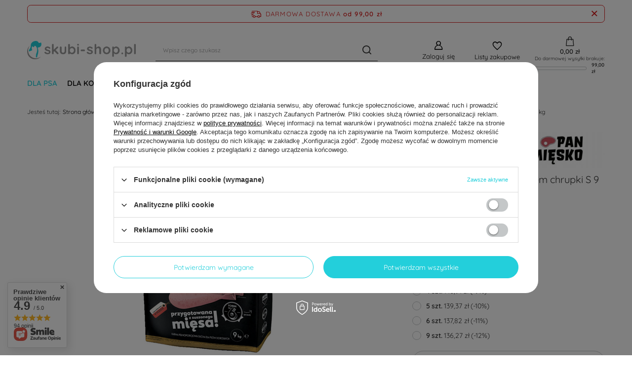

--- FILE ---
content_type: text/html; charset=utf-8
request_url: https://skubi-shop.pl/pl/products/pan-miesko-indyk-z-bazantem-chrupki-s-9-kg-94.html
body_size: 28453
content:
<!DOCTYPE html>
<html lang="pl" class="--freeShipping --vat --gross " ><head><meta name='viewport' content='user-scalable=no, initial-scale = 1.0, maximum-scale = 1.0, width=device-width, viewport-fit=cover'/> <link rel="preload" crossorigin="anonymous" as="font" href="/gfx/standards/fontello.woff?v=2"><meta http-equiv="Content-Type" content="text/html; charset=utf-8"><meta http-equiv="X-UA-Compatible" content="IE=edge"><title>Pan Mięsko indyk z bażantem chrupki S 9 kg | Skubi-Shop</title><meta name="keywords" content=""><meta name="description" content="Wysokiej jakości Pan Mięsko indyk z bażantem chrupki S 9 kg! Darmowa dostawa od 99 zł ☑️ Szybka wysyłka ☑️ Zamów już teraz w Skubi-Shop!"><link rel="icon" href="/gfx/pol/favicon.ico"><meta name="theme-color" content="#23CFDB"><meta name="msapplication-navbutton-color" content="#23CFDB"><meta name="apple-mobile-web-app-status-bar-style" content="#23CFDB"><link rel="preload stylesheet" as="style" href="/gfx/pol/style.css.gzip?r=1732528208"><script>var app_shop={urls:{prefix:'data="/gfx/'.replace('data="', '')+'pol/',graphql:'/graphql/v1/'},vars:{priceType:'gross',priceTypeVat:true,productDeliveryTimeAndAvailabilityWithBasket:false,geoipCountryCode:'US',currency:{id:'PLN',symbol:'zł',country:'pl',format:'###,##0.00',beforeValue:false,space:true,decimalSeparator:',',groupingSeparator:' '},language:{id:'pol',symbol:'pl',name:'Polski'},},txt:{priceTypeText:' brutto',},fn:{},fnrun:{},files:[],graphql:{}};const getCookieByName=(name)=>{const value=`; ${document.cookie}`;const parts = value.split(`; ${name}=`);if(parts.length === 2) return parts.pop().split(';').shift();return false;};if(getCookieByName('freeeshipping_clicked')){document.documentElement.classList.remove('--freeShipping');}if(getCookieByName('rabateCode_clicked')){document.documentElement.classList.remove('--rabateCode');}function hideClosedBars(){const closedBarsArray=JSON.parse(localStorage.getItem('closedBars'))||[];if(closedBarsArray.length){const styleElement=document.createElement('style');styleElement.textContent=`${closedBarsArray.map((el)=>`#${el}`).join(',')}{display:none !important;}`;document.head.appendChild(styleElement);}}hideClosedBars();</script><script src="/gfx/pol/menu_omnibus.js.gzip?r=1732528209"></script><meta name="robots" content="index,follow"><meta name="rating" content="general"><meta name="Author" content="skubi-shop.pl na bazie IdoSell (www.idosell.com/shop).">
<!-- Begin LoginOptions html -->

<style>
#client_new_social .service_item[data-name="service_Apple"]:before, 
#cookie_login_social_more .service_item[data-name="service_Apple"]:before,
.oscop_contact .oscop_login__service[data-service="Apple"]:before {
    display: block;
    height: 2.6rem;
    content: url('/gfx/standards/apple.svg?r=1743165583');
}
.oscop_contact .oscop_login__service[data-service="Apple"]:before {
    height: auto;
    transform: scale(0.8);
}
#client_new_social .service_item[data-name="service_Apple"]:has(img.service_icon):before,
#cookie_login_social_more .service_item[data-name="service_Apple"]:has(img.service_icon):before,
.oscop_contact .oscop_login__service[data-service="Apple"]:has(img.service_icon):before {
    display: none;
}
</style>

<!-- End LoginOptions html -->

<!-- Open Graph -->
<meta property="og:type" content="website"><meta property="og:url" content="https://skubi-shop.pl/pl/products/pan-miesko-indyk-z-bazantem-chrupki-s-9-kg-94.html
"><meta property="og:title" content="Pan Mięsko indyk z bażantem chrupki S 9 kg"><meta property="og:site_name" content="skubi-shop.pl"><meta property="og:locale" content="pl_PL"><meta property="og:image" content="https://skubi-shop.pl/hpeciai/fc1d7683ec8a70ad1883287a0a8b8da8/pol_pl_Pan-Miesko-indyk-z-bazantem-chrupki-S-9-kg-94_1.jpg"><meta property="og:image:width" content="450"><meta property="og:image:height" content="450"><script >
window.dataLayer = window.dataLayer || [];
window.gtag = function gtag() {
dataLayer.push(arguments);
}
gtag('consent', 'default', {
'ad_storage': 'denied',
'analytics_storage': 'denied',
'ad_personalization': 'denied',
'ad_user_data': 'denied',
'wait_for_update': 500
});

gtag('set', 'ads_data_redaction', true);
</script><script id="iaiscript_1" data-requirements="W10=" data-ga4_sel="ga4script">
window.iaiscript_1 = `<${'script'}  class='google_consent_mode_update'>
gtag('consent', 'update', {
'ad_storage': 'denied',
'analytics_storage': 'denied',
'ad_personalization': 'denied',
'ad_user_data': 'denied'
});
</${'script'}>`;
</script>
<!-- End Open Graph -->

<link rel="canonical" href="https://skubi-shop.pl/pl/products/pan-miesko-indyk-z-bazantem-chrupki-s-9-kg-94.html" />

                <!-- Global site tag (gtag.js) -->
                <script  async src="https://www.googletagmanager.com/gtag/js?id=AW-11340180867"></script>
                <script >
                    window.dataLayer = window.dataLayer || [];
                    window.gtag = function gtag(){dataLayer.push(arguments);}
                    gtag('js', new Date());
                    
                    gtag('config', 'AW-11340180867', {"allow_enhanced_conversions":true});
gtag('config', 'G-CCH6TWVCQJ');

                </script>
                <link rel="stylesheet" type="text/css" href="/data/designs/646f233806f282.58924715_23/gfx/pol/custom.css.gzip?r=1732784851">            <!-- Google Tag Manager -->
                    <script >(function(w,d,s,l,i){w[l]=w[l]||[];w[l].push({'gtm.start':
                    new Date().getTime(),event:'gtm.js'});var f=d.getElementsByTagName(s)[0],
                    j=d.createElement(s),dl=l!='dataLayer'?'&l='+l:'';j.async=true;j.src=
                    'https://www.googletagmanager.com/gtm.js?id='+i+dl;f.parentNode.insertBefore(j,f);
                    })(window,document,'script','dataLayer','GTM-MTP7MW7R');</script>
            <!-- End Google Tag Manager -->
<!-- Begin additional html or js -->


<!--2|1|2| modified: 2024-03-04 21:20:50-->
<meta name="google-site-verification" content="vE-nWeom1j4iEjl9g_ueGgaZoey07assygGYOLw1xrw" />

<!-- End additional html or js -->
                <script>
                if (window.ApplePaySession && window.ApplePaySession.canMakePayments()) {
                    var applePayAvailabilityExpires = new Date();
                    applePayAvailabilityExpires.setTime(applePayAvailabilityExpires.getTime() + 2592000000); //30 days
                    document.cookie = 'applePayAvailability=yes; expires=' + applePayAvailabilityExpires.toUTCString() + '; path=/;secure;'
                    var scriptAppleJs = document.createElement('script');
                    scriptAppleJs.src = "/ajax/js/apple.js?v=3";
                    if (document.readyState === "interactive" || document.readyState === "complete") {
                          document.body.append(scriptAppleJs);
                    } else {
                        document.addEventListener("DOMContentLoaded", () => {
                            document.body.append(scriptAppleJs);
                        });  
                    }
                } else {
                    document.cookie = 'applePayAvailability=no; path=/;secure;'
                }
                </script>
                <script>let paypalDate = new Date();
                    paypalDate.setTime(paypalDate.getTime() + 86400000);
                    document.cookie = 'payPalAvailability_PLN=-1; expires=' + paypalDate.getTime() + '; path=/; secure';
                </script><link rel="preload" as="image" href="/hpeciai/098c8aa5c365bd68ab643b4b4aceb9ad/pol_pm_Pan-Miesko-indyk-z-bazantem-chrupki-S-9-kg-94_1.jpg"><style>
							#photos_slider[data-skeleton] .photos__link:before {
								padding-top: calc(450/450* 100%);
							}
							@media (min-width: 979px) {.photos__slider[data-skeleton] .photos__figure:not(.--nav):first-child .photos__link {
								max-height: 450px;
							}}
						</style></head><body><div id="container" class="projector_page container max-width-1200"><header class=" commercial_banner"><script class="ajaxLoad">
  var shippingLimitFree = 99.00;
</script><script class="ajaxLoad">app_shop.vars.vat_registered="true";app_shop.vars.currency_format="###,##0.00";app_shop.vars.currency_before_value=false;app_shop.vars.currency_space=true;app_shop.vars.symbol="zł";app_shop.vars.id="PLN";app_shop.vars.baseurl="http://skubi-shop.pl/";app_shop.vars.sslurl="https://skubi-shop.pl/";app_shop.vars.curr_url="%2Fpl%2Fproducts%2Fpan-miesko-indyk-z-bazantem-chrupki-s-9-kg-94.html";var currency_decimal_separator=',';var currency_grouping_separator=' ';app_shop.vars.blacklist_extension=["exe","com","swf","js","php"];app_shop.vars.blacklist_mime=["application/javascript","application/octet-stream","message/http","text/javascript","application/x-deb","application/x-javascript","application/x-shockwave-flash","application/x-msdownload"];app_shop.urls.contact="/pl/contact.html";</script><div id="viewType" style="display:none"></div><div id="freeShipping" class="freeShipping"><span class="freeShipping__info">Darmowa dostawa</span><strong class="freeShipping__val">
				od 
				99,00 zł</strong><a href="" class="freeShipping__close"></a></div><div id="logo" class="d-flex align-items-center"><div class="menu_toggler d-none"><svg xmlns="http://www.w3.org/2000/svg" width="32" height="32" viewBox="0 0 32 32" fill="none"><path d="M28 16C28 16.2652 27.8946 16.5196 27.7071 16.7071C27.5196 16.8946 27.2652 17 27 17H5C4.73478 17 4.48043 16.8946 4.29289 16.7071C4.10536 16.5196 4 16.2652 4 16C4 15.7348 4.10536 15.4804 4.29289 15.2929C4.48043 15.1054 4.73478 15 5 15H27C27.2652 15 27.5196 15.1054 27.7071 15.2929C27.8946 15.4804 28 15.7348 28 16ZM5 9H27C27.2652 9 27.5196 8.89464 27.7071 8.70711C27.8946 8.51957 28 8.26522 28 8C28 7.73478 27.8946 7.48043 27.7071 7.29289C27.5196 7.10536 27.2652 7 27 7H5C4.73478 7 4.48043 7.10536 4.29289 7.29289C4.10536 7.48043 4 7.73478 4 8C4 8.26522 4.10536 8.51957 4.29289 8.70711C4.48043 8.89464 4.73478 9 5 9ZM27 23H5C4.73478 23 4.48043 23.1054 4.29289 23.2929C4.10536 23.4804 4 23.7348 4 24C4 24.2652 4.10536 24.5196 4.29289 24.7071C4.48043 24.8946 4.73478 25 5 25H27C27.2652 25 27.5196 24.8946 27.7071 24.7071C27.8946 24.5196 28 24.2652 28 24C28 23.7348 27.8946 23.4804 27.7071 23.2929C27.5196 23.1054 27.2652 23 27 23Z" fill="currentColor"></path></svg></div><a href="https://skubi-shop.pl/" target="_self"><img src="/data/gfx/mask/pol/logo_1_big.png" alt="Skubi-Shop - Sklep zoologiczny online z karmą i akcesoriami dla psów i kotów" width="5200" height="883"></a></div><form action="https://skubi-shop.pl/pl/search.html" method="get" id="menu_search" class="menu_search"><a href="#showSearchForm" class="menu_search__mobile"></a><div class="menu_search__block"><div class="menu_search__item --input"><input class="menu_search__input" type="text" name="text" autocomplete="off" placeholder="Wpisz czego szukasz"><button class="menu_search__submit" type="submit"></button></div><div class="menu_search__item --results search_result"></div></div></form><div id="menu_settings" class="align-items-center justify-content-center justify-content-lg-end"><div id="menu_additional"><a class="account_link" href="https://skubi-shop.pl/pl/login.html">Zaloguj się</a><div class="shopping_list_top" data-empty="true"><a href="https://skubi-shop.pl/pl/shoppinglist" class="wishlist_link slt_link">Listy zakupowe</a><div class="slt_lists"><ul class="slt_lists__nav"><li class="slt_lists__nav_item" data-list_skeleton="true" data-list_id="true" data-shared="true"><a class="slt_lists__nav_link" data-list_href="true"><span class="slt_lists__nav_name" data-list_name="true"></span><span class="slt_lists__count" data-list_count="true">0</span></a></li></ul><span class="slt_lists__empty">Dodaj do nich produkty, które lubisz i chcesz kupić później.</span></div></div></div></div><div class="shopping_list_top_mobile" data-empty="true"><a href="https://skubi-shop.pl/pl/shoppinglist" class="sltm_link"></a></div><div class="sl_choose sl_dialog"><div class="sl_choose__wrapper sl_dialog__wrapper"><div class="sl_choose__item --top sl_dialog_close mb-2"><strong class="sl_choose__label">Zapisz na liście zakupowej</strong></div><div class="sl_choose__item --lists" data-empty="true"><div class="sl_choose__list f-group --radio m-0 d-md-flex align-items-md-center justify-content-md-between" data-list_skeleton="true" data-list_id="true" data-shared="true"><input type="radio" name="add" class="sl_choose__input f-control" id="slChooseRadioSelect" data-list_position="true"><label for="slChooseRadioSelect" class="sl_choose__group_label f-label py-4" data-list_position="true"><span class="sl_choose__sub d-flex align-items-center"><span class="sl_choose__name" data-list_name="true"></span><span class="sl_choose__count" data-list_count="true">0</span></span></label><button type="button" class="sl_choose__button --desktop btn --solid">Zapisz</button></div></div><div class="sl_choose__item --create sl_create mt-4"><a href="#new" class="sl_create__link  align-items-center">Stwórz nową listę zakupową</a><form class="sl_create__form align-items-center"><div class="sl_create__group f-group --small mb-0"><input type="text" class="sl_create__input f-control" required="required"><label class="sl_create__label f-label">Nazwa nowej listy</label></div><button type="submit" class="sl_create__button btn --solid ml-2 ml-md-3">Utwórz listę</button></form></div><div class="sl_choose__item --mobile mt-4 d-flex justify-content-center d-md-none"><button class="sl_choose__button --mobile btn --solid --large">Zapisz</button></div></div></div><div id="menu_basket" class="topBasket --skeleton"><a class="topBasket__sub" href="/basketedit.php"><span class="badge badge-info"></span><strong class="topBasket__price">0,00 zł</strong></a><div class="toShippingFree" data-shippingLimitFree="99.00"><span class="toShippingFree__title">
								Do darmowej wysyłki brakuje:
							</span><div class="toShippingFree__content"><div class="toShippingFree__progress"><span class="toShippingFree__progress_value"></span></div><div class="toShippingFree__cost">99,00 zł</div></div></div><div class="topBasket__details --products" style="display: none;"><div class="topBasket__block --labels"><label class="topBasket__item --name">Produkt</label><label class="topBasket__item --sum">Ilość</label><label class="topBasket__item --prices">Cena</label></div><div class="topBasket__block --products"></div></div><div class="topBasket__details --shipping" style="display: none;"><span class="topBasket__name">Koszt dostawy od</span><span id="shipppingCost"></span></div><script>
						app_shop.vars.cache_html = true;
					</script></div><nav id="menu_categories" class="wide --hidden"><button type="button" class="navbar-toggler" aria-label="Menu"><i class="icon-reorder"></i></button><div class="navbar-collapse" id="menu_navbar"><ul class="navbar-nav mx-md-n2"><li class="nav-item active"><a  href="/pl/menu/dla-psa-100.html" target="_self" title="Dla psa" class="nav-link active" >Dla psa</a><ul class="navbar-subnav"><li class="nav-item active"><a  href="/pl/menu/sucha-karma-dla-psow-246.html" target="_self" title="Sucha karma dla psów" class="nav-link active" >Sucha karma dla psów</a><ul class="navbar-subsubnav"><li class="nav-item active"><a  href="/pl/menu/karmy-hipoalergiczne-dla-psa-247.html" target="_self" title="Karmy hipoalergiczne dla psa" class="nav-link active" >Karmy hipoalergiczne dla psa</a></li><li class="nav-item"><a  href="/pl/navigation/karmy-wedlug-wieku-psa-248.html" target="_self" title="karmy według wieku psa" class="nav-link" >karmy według wieku psa</a></li><li class="nav-item"><a  href="/pl/menu/karmy-wedlug-rozmiaru-psa-249.html" target="_self" title="Karmy według rozmiaru psa" class="nav-link" >Karmy według rozmiaru psa</a></li><li class="nav-item"><a  href="/pl/menu/karmy-dla-specjalnych-potrzeb-psa-250.html" target="_self" title="Karmy dla specjalnych potrzeb psa" class="nav-link" >Karmy dla specjalnych potrzeb psa</a></li><li class="nav-item"><a  href="/pl/navigation/karmy-dla-psa-wedlug-skladnika-251.html" target="_self" title="Karmy dla psa według składnika" class="nav-link" >Karmy dla psa według składnika</a></li><li class="nav-item"><a  href="/pl/navigation/karmy-dla-psa-wedlug-producenta-252.html" target="_self" title="Karmy dla psa według producenta" class="nav-link" >Karmy dla psa według producenta</a></li></ul></li><li class="nav-item"><a  href="/pl/menu/mokra-karma-dla-psow-253.html" target="_self" title="Mokra karma dla psów" class="nav-link" >Mokra karma dla psów</a><ul class="navbar-subsubnav"><li class="nav-item"><a  href="/pl/menu/mokre-karmy-hipoalergiczne-dla-psa-254.html" target="_self" title="Mokre karmy hipoalergiczne dla psa" class="nav-link" >Mokre karmy hipoalergiczne dla psa</a></li><li class="nav-item"><a  href="/pl/navigation/mokre-karmy-wedlug-wieku-psa-255.html" target="_self" title="Mokre karmy według wieku psa" class="nav-link" >Mokre karmy według wieku psa</a></li><li class="nav-item"><a  href="/pl/navigation/mokre-karmy-dla-psa-wedlug-skladnika-256.html" target="_self" title="Mokre karmy dla psa według składnika" class="nav-link" >Mokre karmy dla psa według składnika</a></li><li class="nav-item"><a  href="/pl/navigation/mokre-karmy-dla-psa-wedlug-producenta-257.html" target="_self" title="Mokre karmy dla psa według producenta" class="nav-link" >Mokre karmy dla psa według producenta</a></li></ul></li><li class="nav-item"><a  href="/pl/menu/polwilgotna-karma-dla-psow-258.html" target="_self" title="Półwilgotna karma dla psów" class="nav-link" >Półwilgotna karma dla psów</a><ul class="navbar-subsubnav"><li class="nav-item"><a  href="/pl/navigation/karmy-polwilgotne-wedlug-wieku-psa-259.html" target="_self" title="Karmy półwilgotne według wieku psa" class="nav-link" >Karmy półwilgotne według wieku psa</a></li><li class="nav-item"><a  href="/pl/navigation/karmy-polwilgotne-dla-psa-wedlug-skladnika-260.html" target="_self" title="Karmy półwilgotne dla psa według składnika" class="nav-link" >Karmy półwilgotne dla psa według składnika</a></li><li class="nav-item"><a  href="/pl/menu/karmy-polwilgotne-hipoalergiczne-dla-psa-404.html" target="_self" title="Karmy półwilgotne hipoalergiczne dla psa" class="nav-link" >Karmy półwilgotne hipoalergiczne dla psa</a></li><li class="nav-item"><a  href="/pl/navigation/karmy-wedlug-rozmiaru-psa-407.html" target="_self" title="Karmy według rozmiaru psa" class="nav-link" >Karmy według rozmiaru psa</a></li><li class="nav-item"><a  href="/pl/menu/karmy-dla-specjalnych-potrzeb-psa-411.html" target="_self" title="Karmy dla specjalnych potrzeb psa" class="nav-link" >Karmy dla specjalnych potrzeb psa</a></li><li class="nav-item"><a  href="/pl/navigation/karmy-dla-psa-wedlug-producenta-414.html" target="_self" title="Karmy dla psa według producenta" class="nav-link" >Karmy dla psa według producenta</a></li></ul></li><li class="nav-item"><a  href="/pl/menu/przysmaki-dla-psow-261.html" target="_self" title="Przysmaki dla psów" class="nav-link" >Przysmaki dla psów</a><ul class="navbar-subsubnav"><li class="nav-item"><a  href="/pl/navigation/rodzaje-przysmakow-dla-psa-262.html" target="_self" title="Rodzaje przysmaków dla psa" class="nav-link" >Rodzaje przysmaków dla psa</a></li><li class="nav-item"><a  href="/pl/navigation/przysmaki-wedlug-smaku-dla-psa-263.html" target="_self" title="Przysmaki według smaku dla psa" class="nav-link" >Przysmaki według smaku dla psa</a></li><li class="nav-item"><a  href="/pl/navigation/przysmaki-dla-psa-wedlug-specjalnych-wlasciwosci-264.html" target="_self" title="Przysmaki dla psa według specjalnych właściwości" class="nav-link" >Przysmaki dla psa według specjalnych właściwości</a></li><li class="nav-item"><a  href="/pl/navigation/przysmaki-dla-psa-wedlug-producenta-430.html" target="_self" title="Przysmaki dla psa według producenta" class="nav-link" >Przysmaki dla psa według producenta</a></li></ul></li><li class="nav-item empty"><a  href="/pl/menu/buliony-kolagenowe-514.html" target="_self" title="Buliony kolagenowe" class="nav-link" >Buliony kolagenowe</a></li><li class="nav-item"><a  href="/pl/navigation/akcesoria-dla-psow-456.html" target="_self" title="Akcesoria dla psów" class="nav-link" >Akcesoria dla psów</a><ul class="navbar-subsubnav"><li class="nav-item"><a  href="/pl/menu/woreczki-na-psie-odchody-457.html" target="_self" title="Woreczki na psie odchody" class="nav-link" >Woreczki na psie odchody</a></li><li class="nav-item"><a  href="/pl/menu/chusteczki-nawilzane-458.html" target="_self" title="Chusteczki nawilżane" class="nav-link" >Chusteczki nawilżane</a></li><li class="nav-item"><a  href="/pl/menu/szczotki-473.html" target="_self" title="Szczotki" class="nav-link" >Szczotki</a></li><li class="nav-item"><a  href="/pl/menu/szczoteczki-do-zebow-506.html" target="_self" title="Szczoteczki do zębów" class="nav-link" >Szczoteczki do zębów</a></li><li class="nav-item"><a  href="/pl/menu/miski-507.html" target="_self" title="Miski" class="nav-link" >Miski</a></li></ul></li><li class="nav-item"><a  href="/pl/menu/dezynfekcja-i-higiena-468.html" target="_self" title="Dezynfekcja i higiena" class="nav-link" >Dezynfekcja i higiena</a><ul class="navbar-subsubnav"><li class="nav-item"><a  href="/pl/menu/na-pchly-i-kleszcze-531.html" target="_self" title="Na pchły i kleszcze" class="nav-link" >Na pchły i kleszcze</a></li></ul></li><li class="nav-item"><a  href="/pl/menu/suplementy-i-witaminy-477.html" target="_self" title="Suplementy i witaminy" class="nav-link" >Suplementy i witaminy</a><ul class="navbar-subsubnav"><li class="nav-item"><a  href="/pl/menu/marki-535.html" target="_self" title="Marki" class="nav-link" >Marki</a></li><li class="nav-item"><a  href="/pl/menu/na-skore-i-siersc-536.html" target="_self" title="Na skórę i sierść" class="nav-link" >Na skórę i sierść</a></li><li class="nav-item"><a  href="/pl/menu/na-odpornosc-537.html" target="_self" title="Na odporność" class="nav-link" >Na odporność</a></li><li class="nav-item"><a  href="/pl/menu/na-stawy-538.html" target="_self" title="Na stawy" class="nav-link" >Na stawy</a></li><li class="nav-item"><a  href="/pl/menu/higiena-jamy-ustnej-539.html" target="_self" title="Higiena jamy ustnej" class="nav-link" >Higiena jamy ustnej</a></li><li class="nav-item"><a  href="/pl/menu/uzupelnienie-diety-barf-domowej-eliminacyjnej-540.html" target="_self" title="Uzupełnienie diety BARF, domowej, eliminacyjnej" class="nav-link" >Uzupełnienie diety BARF, domowej, eliminacyjnej</a></li><li class="nav-item"><a  href="/pl/menu/witaminy-i-mineraly-541.html" target="_self" title="Witaminy i minerały" class="nav-link" >Witaminy i minerały</a></li><li class="nav-item"><a  href="/pl/menu/na-oczyszczenie-organizmu-543.html" target="_self" title="Na oczyszczenie organizmu" class="nav-link" >Na oczyszczenie organizmu</a></li><li class="nav-item"><a  href="/pl/menu/wsparcie-trawienia-557.html" target="_self" title="Wsparcie trawienia" class="nav-link" >Wsparcie trawienia</a></li><li class="nav-item"><a  href="/pl/menu/na-stres-564.html" target="_self" title="Na stres" class="nav-link" >Na stres</a></li></ul></li><li class="nav-item empty"><a  href="/pl/menu/preparaty-mlekozastepcze-560.html" target="_self" title="Preparaty mlekozastępcze" class="nav-link" >Preparaty mlekozastępcze</a></li></ul></li><li class="nav-item"><a  href="/pl/menu/dla-kota-135.html" target="_self" title="Dla Kota" class="nav-link" >Dla Kota</a><ul class="navbar-subnav"><li class="nav-item"><a  href="/pl/menu/sucha-karma-dla-kota-354.html" target="_self" title="Sucha karma dla kota" class="nav-link" >Sucha karma dla kota</a><ul class="navbar-subsubnav"><li class="nav-item"><a  href="/pl/navigation/karmy-wedlug-wieku-kota-355.html" target="_self" title="Karmy według wieku kota" class="nav-link" >Karmy według wieku kota</a></li><li class="nav-item"><a  href="/pl/menu/karmy-hipoalergiczne-dla-kota-356.html" target="_self" title="Karmy hipoalergiczne dla kota" class="nav-link" >Karmy hipoalergiczne dla kota</a></li><li class="nav-item"><a  href="/pl/navigation/karmy-dla-kota-wedlug-producenta-357.html" target="_self" title="Karmy dla kota według producenta" class="nav-link" >Karmy dla kota według producenta</a></li><li class="nav-item"><a  href="/pl/navigation/karmy-dla-kota-wedlug-skladnika-358.html" target="_self" title="Karmy dla kota według składnika " class="nav-link" >Karmy dla kota według składnika </a></li></ul></li><li class="nav-item"><a  href="/pl/menu/mokra-karma-dla-kotow-359.html" target="_self" title="Mokra karma dla kotów" class="nav-link" >Mokra karma dla kotów</a><ul class="navbar-subsubnav"><li class="nav-item"><a  href="/pl/navigation/mokre-karmy-wedlug-wieku-kota-360.html" target="_self" title="Mokre karmy według wieku kota" class="nav-link" >Mokre karmy według wieku kota</a></li><li class="nav-item"><a  href="/pl/menu/mokre-karmy-hipoalergiczne-dla-kota-361.html" target="_self" title="Mokre karmy hipoalergiczne dla kota" class="nav-link" >Mokre karmy hipoalergiczne dla kota</a></li><li class="nav-item"><a  href="/pl/navigation/mokre-karmy-dla-kota-wedlug-skladnika-362.html" target="_self" title="Mokre karmy dla kota według składnika " class="nav-link" >Mokre karmy dla kota według składnika </a></li><li class="nav-item"><a  href="/pl/navigation/mokre-karmy-dla-kota-wedlug-producenta-363.html" target="_self" title="Mokre karmy dla kota według producenta" class="nav-link" >Mokre karmy dla kota według producenta</a></li></ul></li><li class="nav-item"><a  href="/pl/menu/zwirek-dla-kota-241.html" target="_self" title="żwirek dla kota" class="nav-link" >żwirek dla kota</a><ul class="navbar-subsubnav"><li class="nav-item"><a  href="/pl/menu/bentonitowy-243.html" target="_self" title="Bentonitowy" class="nav-link" >Bentonitowy</a></li><li class="nav-item"><a  href="/pl/menu/silikonowy-244.html" target="_self" title="Silikonowy" class="nav-link" >Silikonowy</a></li></ul></li><li class="nav-item"><a  href="/pl/menu/przysmaki-dla-kotow-364.html" target="_self" title="Przysmaki dla kotów" class="nav-link" >Przysmaki dla kotów</a><ul class="navbar-subsubnav"><li class="nav-item"><a  href="/pl/menu/przysmaki-wedlug-smaku-dla-kota-436.html" target="_self" title="Przysmaki według smaku dla kota" class="nav-link" >Przysmaki według smaku dla kota</a></li><li class="nav-item"><a  href="/pl/menu/przysmaki-dla-kota-wedlug-producenta-438.html" target="_self" title="Przysmaki dla kota według producenta" class="nav-link" >Przysmaki dla kota według producenta</a></li></ul></li><li class="nav-item empty"><a  href="/pl/menu/buliony-kolagenowe-515.html" target="_self" title="Buliony kolagenowe" class="nav-link" >Buliony kolagenowe</a></li><li class="nav-item empty"><a  href="/pl/menu/dezynfekcja-i-higiena-469.html" target="_self" title="Dezynfekcja i higiena" class="nav-link" >Dezynfekcja i higiena</a></li><li class="nav-item"><a  href="/pl/menu/akcesoria-470.html" target="_self" title="Akcesoria" class="nav-link" >Akcesoria</a><ul class="navbar-subsubnav"><li class="nav-item"><a  href="/pl/menu/maty-pod-kuwete-471.html" target="_self" title="Maty pod kuwetę" class="nav-link" >Maty pod kuwetę</a></li><li class="nav-item"><a  href="/pl/menu/szczotki-472.html" target="_self" title="Szczotki" class="nav-link" >Szczotki</a></li><li class="nav-item"><a  href="/pl/menu/drapaki-508.html" target="_self" title="Drapaki" class="nav-link" >Drapaki</a></li><li class="nav-item"><a  href="/pl/menu/miski-509.html" target="_self" title="Miski" class="nav-link" >Miski</a></li></ul></li><li class="nav-item"><a  href="/pl/menu/suplementy-i-witaminy-478.html" target="_self" title="Suplementy i witaminy" class="nav-link" >Suplementy i witaminy</a><ul class="navbar-subsubnav"><li class="nav-item"><a  href="/pl/menu/marki-544.html" target="_self" title="Marki" class="nav-link" >Marki</a></li><li class="nav-item"><a  href="/pl/menu/na-skore-i-siersc-546.html" target="_self" title="Na skórę i sierść" class="nav-link" >Na skórę i sierść</a></li><li class="nav-item"><a  href="/pl/menu/na-odpornosc-547.html" target="_self" title="Na odporność" class="nav-link" >Na odporność</a></li><li class="nav-item"><a  href="/pl/menu/na-stawy-548.html" target="_self" title="Na stawy" class="nav-link" >Na stawy</a></li><li class="nav-item"><a  href="/pl/menu/higiena-jamy-ustnej-549.html" target="_self" title="Higiena jamy ustnej" class="nav-link" >Higiena jamy ustnej</a></li><li class="nav-item"><a  href="/pl/menu/uzupelnienie-diety-550.html" target="_self" title="Uzupełnienie diety" class="nav-link" >Uzupełnienie diety</a></li><li class="nav-item"><a  href="/pl/menu/witaminy-i-mineraly-551.html" target="_self" title="Witaminy i minerały" class="nav-link" >Witaminy i minerały</a></li><li class="nav-item"><a  href="/pl/menu/na-oczyszczenie-organizmu-552.html" target="_self" title="Na oczyszczenie organizmu" class="nav-link" >Na oczyszczenie organizmu</a></li><li class="nav-item"><a  href="/pl/menu/wsparcie-trawienia-558.html" target="_self" title="Wsparcie trawienia" class="nav-link" >Wsparcie trawienia</a></li></ul></li><li class="nav-item empty"><a  href="/pl/menu/preparaty-mlekozastepcze-561.html" target="_self" title="Preparaty mlekozastępcze" class="nav-link" >Preparaty mlekozastępcze</a></li></ul></li><li class="nav-item"><a  href="/pl/menu/dla-rolnika-479.html" target="_self" title="Dla rolnika" class="nav-link" >Dla rolnika</a><ul class="navbar-subnav"><li class="nav-item"><a  href="/pl/menu/dla-cielat-480.html" target="_self" title="Dla cieląt" class="nav-link" >Dla cieląt</a><ul class="navbar-subsubnav"><li class="nav-item"><a  href="/pl/menu/preparaty-mlekozastepcze-481.html" target="_self" title="Preparaty mlekozastępcze" class="nav-link" >Preparaty mlekozastępcze</a></li><li class="nav-item"><a  href="/pl/menu/musli-i-pasze-482.html" target="_self" title="Musli i pasze" class="nav-link" >Musli i pasze</a></li></ul></li><li class="nav-item empty"><a  href="/pl/menu/dezynfekcja-483.html" target="_self" title="Dezynfekcja" class="nav-link" >Dezynfekcja</a></li></ul></li><li class="nav-item"><a  href="/pl/menu/dla-ptakow-484.html" target="_self" title="Dla ptaków" class="nav-link" >Dla ptaków</a><ul class="navbar-subnav"><li class="nav-item empty"><a  href="/pl/menu/karma-485.html" target="_self" title="Karma" class="nav-link" >Karma</a></li></ul></li><li class="nav-item"><a  href="/pl/menu/dla-gryzonii-486.html" target="_self" title="Dla gryzonii" class="nav-link" >Dla gryzonii</a><ul class="navbar-subnav"><li class="nav-item empty"><a  href="/pl/menu/krolik-487.html" target="_self" title="królik" class="nav-link" >królik</a></li><li class="nav-item empty"><a  href="/pl/menu/chomik-488.html" target="_self" title="chomik" class="nav-link" >chomik</a></li><li class="nav-item empty"><a  href="/pl/menu/swinka-morska-489.html" target="_self" title="świnka morska" class="nav-link" >świnka morska</a></li><li class="nav-item empty"><a  href="/pl/menu/szynszyla-490.html" target="_self" title="szynszyla" class="nav-link" >szynszyla</a></li><li class="nav-item empty"><a  href="/pl/menu/koszatniczka-491.html" target="_self" title="koszatniczka" class="nav-link" >koszatniczka</a></li></ul></li></ul></div></nav><div id="breadcrumbs" class="breadcrumbs"><div class="back_button"><button id="back_button"></button></div><div class="list_wrapper"><ol><li><span>Jesteś tutaj:  </span></li><li class="bc-main"><span><a href="/">Strona główna</a></span></li><li class="category bc-item-1 --more"><a class="category" href="/pl/menu/dla-psa-100.html">Dla psa</a><ul class="breadcrumbs__sub"><li class="breadcrumbs__item"><a class="breadcrumbs__link --link" href="/pl/menu/sucha-karma-dla-psow-246.html">Sucha karma dla psów</a></li><li class="breadcrumbs__item"><a class="breadcrumbs__link --link" href="/pl/menu/mokra-karma-dla-psow-253.html">Mokra karma dla psów</a></li><li class="breadcrumbs__item"><a class="breadcrumbs__link --link" href="/pl/menu/polwilgotna-karma-dla-psow-258.html">Półwilgotna karma dla psów</a></li><li class="breadcrumbs__item"><a class="breadcrumbs__link --link" href="/pl/menu/przysmaki-dla-psow-261.html">Przysmaki dla psów</a></li><li class="breadcrumbs__item"><a class="breadcrumbs__link --link" href="/pl/menu/buliony-kolagenowe-514.html">Buliony kolagenowe</a></li><li class="breadcrumbs__item"><a class="breadcrumbs__link --link" href="/pl/navigation/akcesoria-dla-psow-456.html">Akcesoria dla psów</a></li><li class="breadcrumbs__item"><a class="breadcrumbs__link --link" href="/pl/menu/dezynfekcja-i-higiena-468.html">Dezynfekcja i higiena</a></li><li class="breadcrumbs__item"><a class="breadcrumbs__link --link" href="/pl/menu/suplementy-i-witaminy-477.html">Suplementy i witaminy</a></li><li class="breadcrumbs__item"><a class="breadcrumbs__link --link" href="/pl/menu/preparaty-mlekozastepcze-560.html">Preparaty mlekozastępcze</a></li></ul></li><li class="category bc-item-2 --more"><a class="category" href="/pl/menu/sucha-karma-dla-psow-246.html">Sucha karma dla psów</a><ul class="breadcrumbs__sub"><li class="breadcrumbs__item"><a class="breadcrumbs__link --link" href="/pl/menu/karmy-hipoalergiczne-dla-psa-247.html">Karmy hipoalergiczne dla psa</a></li><li class="breadcrumbs__item"><a class="breadcrumbs__link --link" href="/pl/navigation/karmy-wedlug-wieku-psa-248.html">karmy według wieku psa</a></li><li class="breadcrumbs__item"><a class="breadcrumbs__link --link" href="/pl/menu/karmy-wedlug-rozmiaru-psa-249.html">Karmy według rozmiaru psa</a></li><li class="breadcrumbs__item"><a class="breadcrumbs__link --link" href="/pl/menu/karmy-dla-specjalnych-potrzeb-psa-250.html">Karmy dla specjalnych potrzeb psa</a></li><li class="breadcrumbs__item"><a class="breadcrumbs__link --link" href="/pl/navigation/karmy-dla-psa-wedlug-skladnika-251.html">Karmy dla psa według składnika</a></li><li class="breadcrumbs__item"><a class="breadcrumbs__link --link" href="/pl/navigation/karmy-dla-psa-wedlug-producenta-252.html">Karmy dla psa według producenta</a></li></ul></li><li class="category bc-item-3 --more"><a class="category" href="/pl/menu/karmy-hipoalergiczne-dla-psa-247.html">Karmy hipoalergiczne dla psa</a><ul class="breadcrumbs__sub"><li class="breadcrumbs__item"><a class="breadcrumbs__link --link" href="/pl/menu/suche-karmy-bezzbozowe-dla-psa-269.html">Suche karmy bezzbożowe dla psa</a></li><li class="breadcrumbs__item"><a class="breadcrumbs__link --link" href="/pl/menu/suche-karmy-bez-kurczaka-dla-psa-270.html">Suche karmy bez kurczaka dla psa</a></li></ul></li><li class="category bc-item-4 bc-active"><a class="category" href="/pl/menu/suche-karmy-bezzbozowe-dla-psa-269.html">Suche karmy bezzbożowe dla psa</a></li><li class="bc-active bc-product-name"><span>Pan Mięsko indyk z bażantem chrupki S 9 kg</span></li></ol></div></div></header><div id="layout" class="row clearfix"><aside class="col-3"><section class="shopping_list_menu"><div class="shopping_list_menu__block --lists slm_lists" data-empty="true"><span class="slm_lists__label">Listy zakupowe</span><ul class="slm_lists__nav"><li class="slm_lists__nav_item" data-list_skeleton="true" data-list_id="true" data-shared="true"><a class="slm_lists__nav_link" data-list_href="true"><span class="slm_lists__nav_name" data-list_name="true"></span><span class="slm_lists__count" data-list_count="true">0</span></a></li><li class="slm_lists__nav_header"><span class="slm_lists__label">Listy zakupowe</span></li></ul><a href="#manage" class="slm_lists__manage d-none align-items-center d-md-flex">Zarządzaj listami</a></div><div class="shopping_list_menu__block --bought slm_bought"><a class="slm_bought__link d-flex" href="https://skubi-shop.pl/pl/products-bought.html">
						Lista dotychczas zamówionych produktów
					</a></div><div class="shopping_list_menu__block --info slm_info"><strong class="slm_info__label d-block mb-3">Jak działa lista zakupowa?</strong><ul class="slm_info__list"><li class="slm_info__list_item d-flex mb-3">
							Po zalogowaniu możesz umieścić i przechowywać na liście zakupowej dowolną liczbę produktów nieskończenie długo.
						</li><li class="slm_info__list_item d-flex mb-3">
							Dodanie produktu do listy zakupowej nie oznacza automatycznie jego rezerwacji.
						</li><li class="slm_info__list_item d-flex mb-3">
							Dla niezalogowanych klientów lista zakupowa przechowywana jest do momentu wygaśnięcia sesji (około 24h).
						</li></ul></div></section><div id="mobileCategories" class="mobileCategories"><div class="mobileCategories__item --menu"><a class="mobileCategories__link --active" href="#" data-ids="#menu_search,.shopping_list_menu,#menu_search,#menu_navbar,#menu_navbar3, #menu_blog">
                            Menu
                        </a></div><div class="mobileCategories__item --account"><a class="mobileCategories__link" href="#" data-ids="#menu_contact,#login_menu_block">
                            Konto
                        </a></div></div><div class="setMobileGrid" data-item="#menu_navbar"></div><div class="setMobileGrid" data-item="#menu_navbar3" data-ismenu1="true"></div><div class="setMobileGrid" data-item="#menu_blog"></div><div class="login_menu_block d-lg-none" id="login_menu_block"><a class="sign_in_link" href="/login.php" title=""><i class="icon-user"></i><span>Zaloguj się</span></a><a class="registration_link" href="/client-new.php?register" title=""><i class="icon-lock"></i><span>Zarejestruj się</span></a><a class="order_status_link" href="/order-open.php" title=""><i class="icon-globe"></i><span>Sprawdź status zamówienia</span></a></div><div class="setMobileGrid" data-item="#menu_contact"></div><div class="setMobileGrid" data-item="#menu_settings"></div></aside><div id="content" class="col-12"><div id="menu_compare_product" class="compare mb-2 pt-sm-3 pb-sm-3 mb-sm-3" style="display: none;"><div class="compare__label d-none d-sm-block">Dodane do porównania</div><div class="compare__sub"></div><div class="compare__buttons"><a class="compare__button btn --solid --secondary" href="https://skubi-shop.pl/pl/product-compare.html" title="Porównaj wszystkie produkty" target="_blank"><span>Porównaj produkty </span><span class="d-sm-none">(0)</span></a><a class="compare__button --remove btn d-none d-sm-block" href="https://skubi-shop.pl/pl/settings.html?comparers=remove&amp;product=###" title="Usuń wszystkie produkty">
                        Usuń produkty
                    </a></div><script>
                        var cache_html = true;
                    </script></div><section id="projector_photos" class="photos d-flex align-items-start mb-4 mb-md-6"><div id="photos_slider" class="photos__slider" data-skeleton="true"><div class="photos___slider_wrapper"><figure class="photos__figure"><a class="photos__link" href="/hpeciai/fc1d7683ec8a70ad1883287a0a8b8da8/pol_pl_Pan-Miesko-indyk-z-bazantem-chrupki-S-9-kg-94_1.jpg" data-width="1000" data-height="1000"><img class="photos__photo" width="1000" height="1000" alt="Pan Mięsko indyk z bażantem chrupki S 9 kg" src="/hpeciai/098c8aa5c365bd68ab643b4b4aceb9ad/pol_pm_Pan-Miesko-indyk-z-bazantem-chrupki-S-9-kg-94_1.jpg"></a></figure></div></div></section><div class="pswp" tabindex="-1" role="dialog" aria-hidden="true"><div class="pswp__bg"></div><div class="pswp__scroll-wrap"><div class="pswp__container"><div class="pswp__item"></div><div class="pswp__item"></div><div class="pswp__item"></div></div><div class="pswp__ui pswp__ui--hidden"><div class="pswp__top-bar"><div class="pswp__counter"></div><button class="pswp__button pswp__button--close" title="Close (Esc)"></button><button class="pswp__button pswp__button--share" title="Share"></button><button class="pswp__button pswp__button--fs" title="Toggle fullscreen"></button><button class="pswp__button pswp__button--zoom" title="Zoom in/out"></button><div class="pswp__preloader"><div class="pswp__preloader__icn"><div class="pswp__preloader__cut"><div class="pswp__preloader__donut"></div></div></div></div></div><div class="pswp__share-modal pswp__share-modal--hidden pswp__single-tap"><div class="pswp__share-tooltip"></div></div><button class="pswp__button pswp__button--arrow--left" title="Previous (arrow left)"></button><button class="pswp__button pswp__button--arrow--right" title="Next (arrow right)"></button><div class="pswp__caption"><div class="pswp__caption__center"></div></div></div></div></div><section id="projector_productname" class="product_name"><div class="product_name__block --info d-flex mb-2"><div class="product_name__sub --firm ml-auto pl-1 d-flex justify-content-end align-items-start"><a class="firm_logo d-block" href="/pl/producers/pan-miesko-1684935717.html"><img class="b-lazy" src="/gfx/standards/loader.gif?r=1732528182" data-src="/data/lang/pol/producers/gfx/projector/1684935717_1.jpg" title="Pan Mięsko" alt="Pan Mięsko"></a></div></div><div class="product_name__block --name mb-2"><h1 class="product_name__name m-0">Pan Mięsko indyk z bażantem chrupki S 9 kg</h1></div></section><script class="ajaxLoad">
		cena_raty = 154.85;
		
				var client_login = 'false'
			
		var client_points = '0';
		var points_used = '';
		var shop_currency = 'zł';
		var product_data = {
		"product_id": '94',
		
		"currency":"zł",
		"product_type":"product_item",
		"unit":"szt.",
		"unit_plural":"szt.",

		"unit_sellby":"1",
		"unit_precision":"0",

		"base_price":{
		
			"maxprice":"154.85",
		
			"maxprice_formatted":"154,85 zł",
		
			"maxprice_net":"143.38",
		
			"maxprice_net_formatted":"143,38 zł",
		
			"minprice":"154.85",
		
			"minprice_formatted":"154,85 zł",
		
			"minprice_net":"143.38",
		
			"minprice_net_formatted":"143,38 zł",
		
			"size_max_maxprice_net":"0.00",
		
			"size_min_maxprice_net":"0.00",
		
			"size_max_maxprice_net_formatted":"0,00 zł",
		
			"size_min_maxprice_net_formatted":"0,00 zł",
		
			"size_max_maxprice":"0.00",
		
			"size_min_maxprice":"0.00",
		
			"size_max_maxprice_formatted":"0,00 zł",
		
			"size_min_maxprice_formatted":"0,00 zł",
		
			"price_unit_sellby":"154.85",
		
			"value":"154.85",
			"price_formatted":"154,85 zł",
			"price_net":"143.38",
			"price_net_formatted":"143,38 zł",
			"points_recive":"3.10",
			"vat":"8",
			"worth":"154.85",
			"worth_net":"143.38",
			"worth_formatted":"154,85 zł",
			"worth_net_formatted":"143,38 zł",
			"points":"154.85",
			"points_sum":"154.85",
			"unit_converted_price":"17.21",
			"unit_converted_price_formatted":"17,21 zł",
			"unit_converted_price_net":"15.93",
			"unit_converted_price_net_formatted":"15,93 zł",
			"unit_converted_format":"kg",
			"basket_enable":"y",
			"special_offer":"false",
			"rebate_code_active":"n",
			"priceformula_error":"false"
		},

		"order_quantity_range":{
		
		},

		"sizes":{
		
		"uniw":
		{
		
			"type":"uniw",
		
			"priority":"0",
		
			"description":"one size",
		
			"name":"one size",
		
			"amount":3,
		
			"amount_mo":0,
		
			"amount_mw":3,
		
			"amount_mp":0,
		
			"code_extern":"34565258",
		
			"code_producer":"5904463130036",
		
			"rebateNumber":{
			
				"items":[
					
						{
						
							"left":"2",
							"threshold":"2.00",
							"threshold_end":"2.00",
							"value":"6.00",
							"price":"145.56",
							"price_formatted":"145,56 zł",
							"price_net":"134.78",
							"price_net_formatted":"134,78 zł",
							"yousave":"9.29",
							"yousave_formatted":"9,29 zł",
							"yousave_net":"8.60",
							"yousave_net_formatted":"8,60 zł",
							"max_diff_percent":"6.00"
						},
						{
						
							"left":"3",
							"threshold":"3.00",
							"threshold_end":"3.00",
							"value":"7.00",
							"price":"144.01",
							"price_formatted":"144,01 zł",
							"price_net":"133.34",
							"price_net_formatted":"133,34 zł",
							"yousave":"10.84",
							"yousave_formatted":"10,84 zł",
							"yousave_net":"10.04",
							"yousave_net_formatted":"10,04 zł",
							"max_diff_percent":"7.00"
						},
						{
						
							"left":"4",
							"threshold":"4",
							"threshold_end":"4",
							"value":"9.00",
							"price":"140.91",
							"price_formatted":"140,91 zł",
							"price_net":"130.47",
							"price_net_formatted":"130,47 zł",
							"yousave":"13.94",
							"yousave_formatted":"13,94 zł",
							"yousave_net":"12.91",
							"yousave_net_formatted":"12,91 zł",
							"max_diff_percent":"9.00"
						},
						{
						
							"left":"5",
							"threshold":"5",
							"threshold_end":"5",
							"value":"10.00",
							"price":"139.37",
							"price_formatted":"139,37 zł",
							"price_net":"129.05",
							"price_net_formatted":"129,05 zł",
							"yousave":"15.48",
							"yousave_formatted":"15,48 zł",
							"yousave_net":"14.33",
							"yousave_net_formatted":"14,33 zł",
							"max_diff_percent":"10.00"
						},
						{
						
							"left":"6",
							"threshold":"6",
							"threshold_end":"6",
							"value":"11.00",
							"price":"137.82",
							"price_formatted":"137,82 zł",
							"price_net":"127.61",
							"price_net_formatted":"127,61 zł",
							"yousave":"17.03",
							"yousave_formatted":"17,03 zł",
							"yousave_net":"15.77",
							"yousave_net_formatted":"15,77 zł",
							"max_diff_percent":"11.00"
						},
						{
						
							"left":"9",
							"threshold":"9",
							"threshold_end":"9",
							"value":"12.00",
							"price":"136.27",
							"price_formatted":"136,27 zł",
							"price_net":"126.18",
							"price_net_formatted":"126,18 zł",
							"yousave":"18.58",
							"yousave_formatted":"18,58 zł",
							"yousave_net":"17.20",
							"yousave_net_formatted":"17,20 zł",
							"max_diff_percent":"12.00"
						}
				],
			
				"nextleft":"2",
				"nextthreshold":"2.00",
				"nextvalue":"6.00",
				"nextprice":"145.56",
				"nextprice_formatted":"145,56 zł",
				"nextprice_net":"134.78",
				"nextprice_net_formatted":"134,78 zł",
				"yousave":"9.29",
				"yousave_formatted":"9,29 zł",
				"yousave_net":"8.60",
				"yousave_net_formatted":"8,60 zł",
				"max_diff_percent":"6.00",
				"rebateProfile":"18"
			},
		
			"shipping_time":{
			
				"days":"1",
				"working_days":"1",
				"hours":"0",
				"minutes":"0",
				"time":"2026-02-03 15:00",
				"week_day":"2",
				"week_amount":"0",
				"today":"false"
			},
		
			"delay_time":{
			
				"days":"0",
				"hours":"0",
				"minutes":"0",
				"time":"2026-02-02 20:13:50",
				"week_day":"1",
				"week_amount":"0",
				"unknown_delivery_time":"false"
			},
		
			"delivery":{
			
			"undefined":"false",
			"shipping":"0.00",
			"shipping_formatted":"0,00 zł",
			"limitfree":"99.00",
			"limitfree_formatted":"99,00 zł"
			},
			"price":{
			
			"value":"154.85",
			"price_formatted":"154,85 zł",
			"price_net":"143.38",
			"price_net_formatted":"143,38 zł",
			"points_recive":"3.10",
			"vat":"8",
			"worth":"154.85",
			"worth_net":"143.38",
			"worth_formatted":"154,85 zł",
			"worth_net_formatted":"143,38 zł",
			"points":"154.85",
			"points_sum":"154.85",
			"basket_enable":"y",
			"special_offer":"false",
			"rebate_code_active":"n",
			"priceformula_error":"false"
			},
			"weight":{
			
			"g":"9000",
			"kg":"9"
			}
		}
		}

		}
		var  trust_level = '0';
	</script><form id="projector_form" class="projector_details is-validated" action="https://skubi-shop.pl/pl/basketchange.html" method="post" data-product_id="94" data-type="product_item"><button style="display:none;" type="submit"></button><input id="projector_product_hidden" type="hidden" name="product" value="94"><input id="projector_size_hidden" type="hidden" name="size" autocomplete="off" value="onesize"><input id="projector_mode_hidden" type="hidden" name="mode" value="1"><div class="projector_details__wrapper"><div id="projector_prices_wrapper" class="projector_details__prices projector_prices --omnibus-new"><div class="projector_prices__price_wrapper"><strong class="projector_prices__price" id="projector_price_value"><span data-subscription-max="154.85" data-subscription-max-net="143.38" data-subscription-save="" data-subscription-before="154.85">154,85 zł</span></strong><div class="projector_prices__info"><span class="projector_prices__vat"><span class="price_vat"> brutto</span></span><span class="projector_prices__unit_sep">
										/
								</span><span class="projector_prices__unit_sellby" id="projector_price_unit_sellby" style="display:none">1</span><span class="projector_prices__unit" id="projector_price_unit">szt.</span></div></div><small class="projector_prices__unit_converted_price">(17,21 zł / kg)</small><div class="projector_prices__maxprice_wrapper" id="projector_price_maxprice_wrapper"><span class="projector_prices__maxprice_label">Cena regularna </span><del id="projector_price_maxprice" class="projector_prices__maxprice"></del><span class="projector_prices__unit_sep">
							/
					</span><span class="projector_prices__unit_sellby" style="display:none">1</span><span class="projector_prices__unit">szt.</span></div><div class="projector_prices__points" id="projector_points_wrapper"><div class="projector_prices__points_wrapper" id="projector_price_points_wrapper"><span id="projector_button_points_basket" class="projector_prices__points_buy --span" title="Zaloguj się, aby kupić ten produkt za punkty"><span class="projector_prices__points_price_text">Możesz kupić za </span><span class="projector_prices__points_price" id="projector_price_points">154.85<span class="projector_currency"> pkt.</span></span></span></div></div></div><div class="projector_details__multipack projector_multipack" id="projector_rebateNumber"><strong class="projector_multipack__label">Zamów więcej, zapłać mniej!</strong><div class="projector_multipack__wrapper"><div class="projector_multipack__item f-group --radio" data-value="2"><input type="radio" name="multipack_radio" class="f-control" id="multipackRadioItem1"><label class="f-label" for="multipackRadioItem1"><strong class="projector_multipack__from">2</strong><strong class="projector_multipack__unit">szt.</strong><span class="projector_multipack__price">145,56 zł</span><span class="projector_multipack__literal --first">(-</span><span class="projector_multipack__percent">6</span><span class="projector_multipack__literal --second">%)</span></label></div><div class="projector_multipack__item f-group --radio" data-value="3"><input type="radio" name="multipack_radio" class="f-control" id="multipackRadioItem2"><label class="f-label" for="multipackRadioItem2"><strong class="projector_multipack__from">3</strong><strong class="projector_multipack__unit">szt.</strong><span class="projector_multipack__price">144,01 zł</span><span class="projector_multipack__literal --first">(-</span><span class="projector_multipack__percent">7</span><span class="projector_multipack__literal --second">%)</span></label></div><div class="projector_multipack__item f-group --radio" data-value="4"><input type="radio" name="multipack_radio" class="f-control" id="multipackRadioItem3"><label class="f-label" for="multipackRadioItem3"><strong class="projector_multipack__from">4</strong><strong class="projector_multipack__unit">szt.</strong><span class="projector_multipack__price">140,91 zł</span><span class="projector_multipack__literal --first">(-</span><span class="projector_multipack__percent">9</span><span class="projector_multipack__literal --second">%)</span></label></div><div class="projector_multipack__item f-group --radio" data-value="5"><input type="radio" name="multipack_radio" class="f-control" id="multipackRadioItem4"><label class="f-label" for="multipackRadioItem4"><strong class="projector_multipack__from">5</strong><strong class="projector_multipack__unit">szt.</strong><span class="projector_multipack__price">139,37 zł</span><span class="projector_multipack__literal --first">(-</span><span class="projector_multipack__percent">10</span><span class="projector_multipack__literal --second">%)</span></label></div><div class="projector_multipack__item f-group --radio" data-value="6"><input type="radio" name="multipack_radio" class="f-control" id="multipackRadioItem5"><label class="f-label" for="multipackRadioItem5"><strong class="projector_multipack__from">6</strong><strong class="projector_multipack__unit">szt.</strong><span class="projector_multipack__price">137,82 zł</span><span class="projector_multipack__literal --first">(-</span><span class="projector_multipack__percent">11</span><span class="projector_multipack__literal --second">%)</span></label></div><div class="projector_multipack__item f-group --radio" data-value="9"><input type="radio" name="multipack_radio" class="f-control" id="multipackRadioItem6"><label class="f-label" for="multipackRadioItem6"><strong class="projector_multipack__from">9</strong><strong class="projector_multipack__unit">szt.</strong><span class="projector_multipack__price">136,27 zł</span><span class="projector_multipack__literal --first">(-</span><span class="projector_multipack__percent">12</span><span class="projector_multipack__literal --second">%)</span></label></div></div></div><div id="multi_versions" class="projector_details__multiversions projector_multiversions"><div class="projector_multiversions__item" data-id="27"><span class="projector_multiversions__label">Smak</span><div class="projector_multiversions__sub"><select class="projector_multiversions__select f-select"><option class="--dependent" data-values_id="247" data-value="1" data-title="cielęcina z przepiórką" data-product="99" data-link="/pl/products/pan-miesko-cielecina-z-przepiorka-chrupki-xs-dla-szczeniat-9-kg-99.html">cielęcina z przepiórką</option><option class="--dependent" data-values_id="270" data-value="2" data-title="wieprzowina z dzikiem" data-product="246" data-link="/pl/products/pan-miesko-wieprzowina-z-dzikiem-chrupki-xl-3-kg-246.html">wieprzowina z dzikiem</option><option class="--dependent" data-values_id="272" data-value="3" data-title="wołowina z koziną" data-product="245" data-link="/pl/products/pan-miesko-wolowina-z-kozina-chrupki-m-3kg-245.html">wołowina z koziną</option><option class="--dependent" data-values_id="274" data-value="4" data-title="cielęcina z indykiem" data-product="244" data-link="/pl/products/pan-miesko-cielecina-z-indykiem-chrupki-m-3kg-244.html">cielęcina z indykiem</option><option selected data-values_id="254" data-value="5" data-title="Indyk z bażantem" data-product="94" data-link="/pl/products/pan-miesko-indyk-z-bazantem-chrupki-s-9-kg-94.html">Indyk z bażantem</option></select></div></div><div class="projector_multiversions__item" data-id="86"><span class="projector_multiversions__label">Waga w kilogramach</span><div class="projector_multiversions__sub"><select class="projector_multiversions__select f-select"><option data-values_id="487" data-value="1" data-title="3" data-product="269" data-link="/pl/products/pan-miesko-indyk-z-bazantem-chrupki-s-3kg-269.html">3</option><option class="--dependent" data-values_id="1049" data-value="2" data-title="20" data-product="102" data-link="/pl/products/pan-miesko-wolowina-z-kozina-chrupki-m-20-kg-102.html">20</option><option selected data-values_id="1085" data-value="3" data-title="9" data-product="94" data-link="/pl/products/pan-miesko-indyk-z-bazantem-chrupki-s-9-kg-94.html">9</option></select></div></div><div class="projector_multiversions__item" data-id="248"><span class="projector_multiversions__label">rozmiar chrupka</span><div class="projector_multiversions__sub"><select class="projector_multiversions__select f-select"><option class="--dependent" data-values_id="249" data-value="1" data-title="Xs" data-product="99" data-link="/pl/products/pan-miesko-cielecina-z-przepiorka-chrupki-xs-dla-szczeniat-9-kg-99.html">Xs</option><option class="--dependent" data-values_id="343" data-value="2" data-title="Xl" data-product="246" data-link="/pl/products/pan-miesko-wieprzowina-z-dzikiem-chrupki-xl-3-kg-246.html">Xl</option><option class="--dependent" data-values_id="334" data-value="3" data-title="M" data-product="245" data-link="/pl/products/pan-miesko-wolowina-z-kozina-chrupki-m-3kg-245.html">M</option><option selected data-values_id="332" data-value="4" data-title="S" data-product="94" data-link="/pl/products/pan-miesko-indyk-z-bazantem-chrupki-s-9-kg-94.html">S</option></select></div></div></div><div id="projector_sizes_cont" class="projector_details__sizes projector_sizes" data-onesize="true"><span class="projector_sizes__label">Rozmiar</span><div class="projector_sizes__sub"><a class="projector_sizes__item" href="/pl/products/pan-miesko-indyk-z-bazantem-chrupki-s-9-kg-94.html?selected_size=onesize" data-type="onesize"><span class="projector_sizes__name">one size</span></a></div></div><div class="projector_details__buy projector_buy" id="projector_buy_section"><div class="projector_buy__number_wrapper"><select class="projector_buy__number f-select"><option value="1" selected>1</option><option value="2">2</option><option value="3">3</option><option value="4">4</option><option value="5">5</option><option data-more="true">
								więcej
							</option></select><div class="projector_buy__more"><input class="projector_buy__more_input" type="number" name="number" id="projector_number" aria-label="Ilość produktów" data-prev="1" value="1" data-sellby="1" step="1"></div></div><button class="projector_buy__button btn --solid --large" id="projector_button_basket" type="submit">
							Dodaj do koszyka
						</button><a class="projector_buy__shopping_list" href="#addToShoppingList" title="Kliknij, aby dodać produkt do listy zakupowej"></a></div><div class="projector_details__tell_availability projector_tell_availability" id="projector_tell_availability" style="display:none"><div class="projector_tell_availability__block --link"><a class="projector_tell_availability__link btn --solid --outline --solid --extrasmall" href="#tellAvailability">Powiadom mnie o dostępności produktu</a></div></div><div class="projector_details__info projector_info"><div id="projector_status" class="projector_info__item --status projector_status"><span id="projector_status_gfx_wrapper" class="projector_status__gfx_wrapper projector_info__icon"><img id="projector_status_gfx" class="projector_status__gfx" src="/data/lang/pol/available_graph/graph_1_4.svg" alt="Produkt dostępny w bardzo dużej ilości"></span><div id="projector_shipping_unknown" class="projector_status__unknown" style="display:none"><span class="projector_status__unknown_text"><a target="_blank" href="/pl/contact.html">Skontaktuj się z obsługą sklepu</a>, aby oszacować czas przygotowania tego produktu do wysyłki.
						</span></div><div id="projector_status_wrapper" class="projector_status__wrapper"><div class="projector_status__description" id="projector_status_description">Produkt dostępny w bardzo dużej ilości</div><div id="projector_shipping_info" class="projector_status__info" style="display:none"><strong class="projector_status__info_label" id="projector_delivery_label">Wysyłka </strong><strong class="projector_status__info_days" id="projector_delivery_days"></strong><span class="projector_status__info_amount" id="projector_amount" style="display:none"> (%d w magazynie)</span></div></div></div><div class="projector_info__item --shipping projector_shipping" id="projector_shipping_dialog"><span class="projector_shipping__icon projector_info__icon"></span><a class="projector_shipping__info projector_info__link" href="#shipping_info"><span class="projector_shipping__text">Darmowa i szybka dostawa</span><span class="projector_shipping__text_from"> od </span><span class="projector_shipping__price">99,00 zł</span></a></div><div class="projector_info__item --returns projector_returns"><span class="projector_returns__icon projector_info__icon"></span><span class="projector_returns__info projector_info__link"><span class="projector_returns__days">14</span> dni na łatwy zwrot</span></div><div class="projector_info__item --stocks projector_stocks"><span class="projector_stocks__icon projector_info__icon"></span><a class="projector_stocks__info projector_info__link --link" href="/product-stocks.php?product=94" rel="nofollow">
									Sprawdź, w którym sklepie obejrzysz i kupisz od ręki
								</a><div id="product_stocks" class="product_stocks"><div class="product_stocks__block --product pb-3"><div class="product_stocks__product d-flex align-items-center"><img class="product_stocks__icon mr-4" src="hpeciai/97448d477559f440fe98113c486b4c1d/pol_il_Pan-Miesko-indyk-z-bazantem-chrupki-S-9-kg-94.jpg" alt="Pan Mięsko indyk z bażantem chrupki S 9 kg"><div class="product_stocks__details"><strong class="product_stocks__name d-block pr-2">Pan Mięsko indyk z bażantem chrupki S 9 kg</strong><div class="product_stocks__versions"><div class="product_stocks__version"><span class="product_stocks__version_name">Smak:</span><span class="product_stocks__version_value">Indyk z bażantem</span></div><div class="product_stocks__version"><span class="product_stocks__version_name">Waga w kilogramach:</span><span class="product_stocks__version_value">9</span></div><div class="product_stocks__version"><span class="product_stocks__version_name">rozmiar chrupka:</span><span class="product_stocks__version_value">S</span></div></div><div class="product_stocks__sizes row mx-n1"><a class="product_stocks__size select_button col mx-1 mt-2 flex-grow-0 flex-shrink-0" href="#onesize" data-type="onesize">one size</a></div></div></div></div><div class="product_stocks__block --stocks --skeleton"></div></div></div><div class="projector_info__item --safe projector_safe"><span class="projector_safe__icon projector_info__icon"></span><span class="projector_safe__info projector_info__link">Bezpieczne zakupy</span></div><div class="projector_info__item --points projector_points_recive" id="projector_price_points_recive_wrapper"><span class="projector_points_recive__icon projector_info__icon"></span><span class="projector_points_recive__info projector_info__link"><span class="projector_points_recive__text">Po zakupie otrzymasz </span><span class="projector_points_recive__value" id="projector_points_recive_points">3.10 pkt.</span></span></div></div></div></form><form class="projector_tell_availability__block --dialog is-validated" id="tell_availability_dialog"><h6 class="headline"><span class="headline__name">Produkt wyprzedany</span></h6><div class="projector_tell_availability__info_top"><span>Otrzymasz od nas powiadomienie e-mail o ponownej dostępności produktu.</span></div><div class="projector_tell_availability__email f-group --small"><div class="f-feedback --required"><input type="text" class="f-control --validate" name="availability_email" data-graphql="email" required="required" id="tellAvailabilityEmail"><label class="f-label" for="tellAvailabilityEmail">Twój adres e-mail</label><span class="f-control-feedback"></span><div class="f-message"></div></div></div><div class="projector_tell_availability__button_wrapper"><button type="button" class="projector_tell_availability__button btn --solid --large">
				Powiadom o dostępności
			</button></div><div class="projector_tell_availability__info1"><span>Dane są przetwarzane zgodnie z </span><a href="/pl/privacy-and-cookie-notice.html">polityką prywatności</a><span>. Przesyłając je, akceptujesz jej postanowienia. </span></div><div class="projector_tell_availability__info2"><span>Powyższe dane nie są używane do przesyłania newsletterów lub innych reklam. Włączając powiadomienie zgadzasz się jedynie na wysłanie jednorazowo informacji o ponownej dostępności tego produktu. </span></div></form><script class="ajaxLoad">
		app_shop.vars.contact_link = "/pl/contact.html";
	</script><section class="projector_tabs"><div class="projector_tabs__tabs"></div></section><section id="projector_longdescription" class="longdescription cm" data-dictionary="true"><div class="f-row">
<div class="f-grid-6">
<p><img src="/data/include/cms/SKOMPRESOWANE-I-POMNIEJSZONE-PLIKI/SKOMPRESOWANE-WEBP/Pan-miisko-PIes/indyk-bazant-9kg_1_11zon.webp" border="0" alt="Sucha karma Pan Mięsko indyk z bażantem 3 kg" width="1000" /></p>
</div>
<div class="f-grid-6">
<h2><span style="font-size: 18pt; font-family: 'trebuchet ms', geneva, sans-serif;">Pan mięsko indyk z bażantem</span> <span style="font-size: 18pt; font-family: 'trebuchet ms', geneva, sans-serif;">rozmiar S dla dorosłego psa 9kg</span></h2>
<p><span style="font-size: 12pt; font-family: 'trebuchet ms', geneva, sans-serif;"><strong>PAN MIĘSKO INDYK Z BAŻANTEM </strong>to karma <strong>hipoalergiczna</strong> stworzona na bazie mięsa z <strong>Indyka</strong> i <strong>Bażanta.</strong></span></p>
<p><span style="font-size: 12pt; font-family: 'trebuchet ms', geneva, sans-serif;">Została wzbogacona dobrodziejstwami pozyskiwanymi z polskich <strong>jabłek</strong>.</span></p>
<p><span style="font-size: 12pt; font-family: 'trebuchet ms', geneva, sans-serif;">Łatwo przyswajalne <strong>białko</strong>, źródło<strong> cynku, selenu, </strong><strong>żelaza ,fosforu i witaminy A</strong> - to wszystko zapewnia <strong>Pan Mięsko.</strong></span></p>
<p><span style="font-size: 12pt; font-family: 'trebuchet ms', geneva, sans-serif;"> </span></p>
<p><span style="font-size: 12pt; font-family: 'trebuchet ms', geneva, sans-serif;"><strong> </strong></span></p>
<p><span style="font-size: 12pt; font-family: 'trebuchet ms', geneva, sans-serif;"><strong> </strong></span></p>
</div>
</div>
<div class="f-row">
<div class="f-grid-6">
<p><img src="/data/include/cms/SKOMPRESOWANE-I-POMNIEJSZONE-PLIKI/SKOMPRESOWANE-WEBP/GRAFIKI-DO-AUKCJII/Skubi-shop-ciekawostka_8_11zon.webp" border="0" alt="indyk z bazantem dla pupila" width="1000" /></p>
</div>
<div class="f-grid-6">
<h2> </h2>
<h2> </h2>
<h2> </h2>
<h2> </h2>
<h2><span style="font-family: 'trebuchet ms', geneva, sans-serif; font-size: 18pt;">?Ciekawostka?</span></h2>
<p><span style="font-family: 'trebuchet ms', geneva, sans-serif; font-size: 12pt;"><strong>Czy wiesz , że...</strong> Silna <strong>odporność</strong> to zasługa <strong>tauryny i suszonych drożdży piwnych</strong> dodawanych do naszych karm?</span></p>
</div>
</div>
<div class="f-row">
<div class="f-grid-6">
<p><img src="/data/include/cms/SKOMPRESOWANE-I-POMNIEJSZONE-PLIKI/SKOMPRESOWANE-WEBP/GRAFIKI-DO-AUKCJII/skubi-shop-zalety_3_11zon.webp" border="0" alt="sucha karma dla doroslego psa" width="1000" /></p>
</div>
<div class="f-grid-6">
<p> </p>
<p> </p>
<p> </p>
<p><span style="font-size: 18pt; font-family: 'trebuchet ms', geneva, sans-serif;"><strong>Zalety karmy w "pigułce"</strong></span></p>
<ul>
<li><span style="font-family: 'trebuchet ms', geneva, sans-serif; font-size: 12pt;"><strong>51%,5% składniki zwierzęce</strong></span></li>
<li><span style="font-family: 'trebuchet ms', geneva, sans-serif; font-size: 12pt;"><strong>48,5% składniki roślinne i zdrowe dodatki</strong></span></li>
<li><span style="font-family: 'trebuchet ms', geneva, sans-serif; font-size: 12pt;">zawiera kwasy <strong>Omega-3</strong></span></li>
<li><span style="font-family: 'trebuchet ms', geneva, sans-serif; font-size: 12pt;">prebiotyki <strong>FOS i MOS</strong></span></li>
<li><span style="font-family: 'trebuchet ms', geneva, sans-serif; font-size: 12pt;"><strong>olej z łososia</strong></span></li>
</ul>
<p><strong> </strong></p>
</div>
</div>
<div class="f-row">
<div class="f-grid-6">
<p><img src="/data/include/cms/SKOMPRESOWANE-I-POMNIEJSZONE-PLIKI/SKOMPRESOWANE-WEBP/GRAFIKI-DO-AUKCJII/skubi-shop-niewielka_ilo_karmy_2_11zon.webp" border="0" alt="indyk z bazantem dla pupila" width="1000" /></p>
</div>
<div class="f-grid-6">
<p style="background: white;"> </p>
<p style="background: white;"> </p>
<p style="background: white;"> </p>
<p style="background: white;"> </p>
<p style="background: white;"> </p>
<p style="background: white;"><span style="font-family: 'trebuchet ms', geneva, sans-serif; color: #222222; font-size: 12pt;">Już niewielka ilość karmy pozwoli zaspokoić potrzeby energetyczne Twojego psa na cały dzień.</span></p>
<p style="background: white;"><span style="font-size: 12pt; font-family: 'trebuchet ms', geneva, sans-serif;"><strong><span style="color: #222222;">Przekonaj się sam</span></strong><span style="color: #222222;"> jak <strong>niewiele nakładu finansowego</strong> dziennie potrzeba, aby twój<strong> PIES jadł zdrowy posiłek pełen witamin i minerałów.</strong></span></span></p>
</div>
</div>
<div class="f-row">
<div class="f-grid-6">
<p><img src="/data/include/cms/SKOMPRESOWANE-I-POMNIEJSZONE-PLIKI/SKOMPRESOWANE-WEBP/Pan-miisko-PIes/indyk_z_bazantem_kg_tyl_18_11zon.webp" border="0" alt="Pan mięsko indyk z bażantem karma dla psa 3kg" width="1000" /></p>
</div>
<div class="f-grid-6">
<p><span style="font-size: 18pt; font-family: 'trebuchet ms', geneva, sans-serif;"><strong>SKŁAD:</strong></span></p>
<ul>
<li><span style="font-family: 'trebuchet ms', geneva, sans-serif; font-size: 12pt;">Suszone mięso indyka (26 %)</span></li>
<li><span style="font-family: 'trebuchet ms', geneva, sans-serif; font-size: 12pt;">tłuszcz wołowy (11 %)</span></li>
<li><span style="font-family: 'trebuchet ms', geneva, sans-serif; font-size: 12pt;">groch</span></li>
<li><span style="font-family: 'trebuchet ms', geneva, sans-serif; font-size: 12pt;">groch obłuszczony</span></li>
<li><span style="font-family: 'trebuchet ms', geneva, sans-serif; font-size: 12pt;">ryż brązowy (8,5 %)</span></li>
<li><span style="font-family: 'trebuchet ms', geneva, sans-serif; font-size: 12pt;">ryż biały (8,5 %)</span></li>
<li><span style="font-family: 'trebuchet ms', geneva, sans-serif; font-size: 12pt;">hydrolizowana wątroba kurczaka (5 %)</span></li>
<li><span style="font-family: 'trebuchet ms', geneva, sans-serif; font-size: 12pt;">hydrolizowane białko kurczaka (5 %)</span></li>
<li><span style="font-family: 'trebuchet ms', geneva, sans-serif; font-size: 12pt;">suszone mięso bażanta (4 %)</span></li>
<li><span style="font-family: 'trebuchet ms', geneva, sans-serif; font-size: 12pt;">suszone wysłodki buraczane (z buraków cukrowych)</span></li>
<li><span style="font-family: 'trebuchet ms', geneva, sans-serif; font-size: 12pt;">siemię lniane</span></li>
</ul>
<p><span style="font-family: 'trebuchet ms', geneva, sans-serif; font-size: 12pt;"><strong>składniki mineralne,</strong></span></p>
<ul>
<li><span style="font-family: 'trebuchet ms', geneva, sans-serif; font-size: 12pt;">suszone jabłka (1 %)</span></li>
<li><span style="font-family: 'trebuchet ms', geneva, sans-serif; font-size: 12pt;">olej z łososia (0,5 %)</span></li>
<li><span style="font-family: 'trebuchet ms', geneva, sans-serif; font-size: 12pt;">suszona cykoria (naturalne źródło FOS i inuliny) (0,5 %)</span></li>
<li><span style="font-family: 'trebuchet ms', geneva, sans-serif; font-size: 12pt;">suszone drożdże piwne (0,5 %)</span></li>
<li><span style="font-family: 'trebuchet ms', geneva, sans-serif; font-size: 12pt;">MOS (manno-oligosacharydy) (0,5 %)</span></li>
<li><span style="font-family: 'trebuchet ms', geneva, sans-serif; font-size: 12pt;">Yucca Mojave</span></li>
<li><span style="font-family: 'trebuchet ms', geneva, sans-serif; font-size: 12pt;">chlorowodorek glukozaminy</span></li>
<li><span style="font-family: 'trebuchet ms', geneva, sans-serif; font-size: 12pt;">siarczan chondroityny.</span></li>
</ul>
<p><span style="font-family: 'trebuchet ms', geneva, sans-serif; font-size: 12pt;"><strong>SKŁADNIKI ANALITYCZNE</strong></span></p>
<ul>
<li><span style="font-family: 'trebuchet ms', geneva, sans-serif; font-size: 12pt;">białko surowe 30 %</span></li>
<li><span style="font-family: 'trebuchet ms', geneva, sans-serif; font-size: 12pt;">włókno surowe 3,5 %</span></li>
<li><span style="font-family: 'trebuchet ms', geneva, sans-serif; font-size: 12pt;">tłuszcz surowy 19%</span></li>
<li><span style="font-family: 'trebuchet ms', geneva, sans-serif; font-size: 12pt;">popiół surowy 7 %</span></li>
<li><span style="font-family: 'trebuchet ms', geneva, sans-serif; font-size: 12pt;">wilgotność 9 %</span></li>
<li><span style="font-family: 'trebuchet ms', geneva, sans-serif; font-size: 12pt;">wapń 2,0 %</span></li>
<li><span style="font-family: 'trebuchet ms', geneva, sans-serif; font-size: 12pt;">fosfor 1,1 %</span></li>
<li><span style="font-family: 'trebuchet ms', geneva, sans-serif; font-size: 12pt;">kwasy tłuszczowe Omega-3 0,9</span></li>
</ul>
<p><span style="font-family: 'trebuchet ms', geneva, sans-serif; font-size: 12pt;"><strong>DODATKI DIETETYCZNE (mg/kg):</strong></span></p>
<ul>
<li><span style="font-family: 'trebuchet ms', geneva, sans-serif; font-size: 12pt;">witamina A 14 000 jm</span></li>
<li><span style="font-family: 'trebuchet ms', geneva, sans-serif; font-size: 12pt;">witamina D3 1 000 jm</span></li>
<li><span style="font-family: 'trebuchet ms', geneva, sans-serif; font-size: 12pt;">witamina E 100</span></li>
<li><span style="font-family: 'trebuchet ms', geneva, sans-serif; font-size: 12pt;">żelazo (monohydrat siarczanu żelaza) 100</span></li>
<li><span style="font-family: 'trebuchet ms', geneva, sans-serif; font-size: 12pt;">miedź (pięciowodny siarczan miedzi) 10</span></li>
<li><span style="font-family: 'trebuchet ms', geneva, sans-serif; font-size: 12pt;">cynk (jednowodny siarczan cynku) 125</span></li>
<li><span style="font-family: 'trebuchet ms', geneva, sans-serif; font-size: 12pt;">mangan (jednowodny siarczan manganu) 5</span></li>
<li><span style="font-family: 'trebuchet ms', geneva, sans-serif; font-size: 12pt;">jod (bezwodny jodan wapnia) 1,5</span></li>
<li><span style="font-family: 'trebuchet ms', geneva, sans-serif; font-size: 12pt;">selen (selenin sodu) 0,2</span></li>
</ul>
<p><span style="font-family: 'trebuchet ms', geneva, sans-serif; font-size: 12pt;">AMINOKWASY (mg/kg):</span></p>
<ul>
<li><span style="font-family: 'trebuchet ms', geneva, sans-serif; font-size: 12pt;">tauryna 1000.</span></li>
</ul>
<p><span style="font-family: 'trebuchet ms', geneva, sans-serif; font-size: 12pt;"><strong>ENERGIA METABOLICZNA: 3913 kcal/kg</strong></span></p>
<p><strong> </strong></p>
<p><span style="font-size: 12pt; font-family: 'trebuchet ms', geneva, sans-serif;"> </span></p>
</div>
</div></section><section id="projector_dictionary" class="dictionary"><div class="dictionary__group --first --no-group"><div class="dictionary__param mb-4" data-producer="true"><div class="dictionary__name mr-1"><span class="dictionary__name_txt">Marka</span></div><div class="dictionary__values"><div class="dictionary__value"><a class="dictionary__value_txt" href="/pl/producers/pan-miesko-1684935717.html" title="Kliknij, by zobaczyć wszystkie produkty tej marki">Pan Mięsko</a></div></div></div><div class="dictionary__param mb-4" data-producer_code="true"><div class="dictionary__name mr-1"><span class="dictionary__name_txt">Kod producenta</span></div><div class="dictionary__values"><div class="dictionary__value"><span class="dictionary__value_txt"><span class="dictionary__producer_code --value">5904463130036</span></span></div></div></div><div class="dictionary__param mb-4"><div class="dictionary__name mr-1"><span class="dictionary__name_txt">Wiek</span></div><div class="dictionary__values"><div class="dictionary__value"><span class="dictionary__value_txt">Dorosły</span></div></div></div><div class="dictionary__param mb-4"><div class="dictionary__name mr-1"><span class="dictionary__name_txt">Smak</span></div><div class="dictionary__values"><div class="dictionary__value"><span class="dictionary__value_txt">Indyk z bażantem</span></div></div></div><div class="dictionary__param mb-4"><div class="dictionary__name mr-1"><span class="dictionary__name_txt">Rodzaj zwierzaka</span></div><div class="dictionary__values"><div class="dictionary__value"><span class="dictionary__value_txt">Pies</span></div></div></div><div class="dictionary__param mb-4"><div class="dictionary__name mr-1"><span class="dictionary__name_txt">Rodzaj opakowania</span></div><div class="dictionary__values"><div class="dictionary__value"><span class="dictionary__value_txt">Oryginalne</span></div></div></div><div class="dictionary__param mb-4" data-desc_value="true"><div class="dictionary__name mr-1"><span class="dictionary__name_txt">Waga w kilogramach</span></div><div class="dictionary__values"><div class="dictionary__value" data-desc="true"><span class="dictionary__value_txt">9<a href="#showDescription" class="dictionary__more">Więcej</a></span><div class="dictionary__description --value">Waga towaru w kilogramach</div></div></div></div><div class="dictionary__param mb-4"><div class="dictionary__name mr-1"><span class="dictionary__name_txt">Ilość sztuk w zestawie</span></div><div class="dictionary__values"><div class="dictionary__value"><span class="dictionary__value_txt">1 szt</span></div></div></div><div class="dictionary__param mb-4"><div class="dictionary__name mr-1"><span class="dictionary__name_txt">Rodzaj karmy</span></div><div class="dictionary__values"><div class="dictionary__value"><span class="dictionary__value_txt">Sucha</span></div></div></div><div class="dictionary__param mb-4"><div class="dictionary__name mr-1"><span class="dictionary__name_txt">rozmiar chrupka</span></div><div class="dictionary__values"><div class="dictionary__value"><span class="dictionary__value_txt">S</span></div></div></div><div class="dictionary__param mb-4"><div class="dictionary__name mr-1"><span class="dictionary__name_txt">Hipoalergiczna</span></div><div class="dictionary__values"><div class="dictionary__value"><span class="dictionary__value_txt">Tak</span></div></div></div></div></section><section id="product_questions_list" class="questions mb-5 col-12"><div class="questions__wrapper row align-items-start"><div class="questions__block --banner col-12 col-md-5 col-lg-4"><div class="questions__banner"><strong class="questions__banner_item --label">Potrzebujesz pomocy? Masz pytania?</strong><span class="questions__banner_item --text">Zadaj pytanie a my odpowiemy niezwłocznie, najciekawsze pytania i odpowiedzi publikując dla innych.</span><div class="questions__banner_item --button"><a class="btn --solid --medium questions__button">Zadaj pytanie</a></div></div></div></div></section><section id="product_askforproduct" class="askforproduct mb-5 col-12"><div class="askforproduct__label headline"><span class="askforproduct__label_txt headline__name">Zapytaj o produkt</span></div><form action="/settings.php" class="askforproduct__form row flex-column align-items-center" method="post" novalidate="novalidate"><div class="askforproduct__description col-12 col-sm-7 mb-4"><span class="askforproduct__description_txt">Jeżeli powyższy opis jest dla Ciebie niewystarczający, prześlij nam swoje pytanie odnośnie tego produktu. Postaramy się odpowiedzieć tak szybko jak tylko będzie to możliwe.
						</span><span class="askforproduct__privacy">Dane są przetwarzane zgodnie z <a href="/pl/privacy-and-cookie-notice.html">polityką prywatności</a>. Przesyłając je, akceptujesz jej postanowienia. </span></div><input type="hidden" name="question_product_id" value="94"><input type="hidden" name="question_action" value="add"><div class="askforproduct__inputs col-12 col-sm-7"><div class="f-group askforproduct__email"><div class="f-feedback askforproduct__feedback --email"><input id="askforproduct__email_input" type="email" class="f-control --validate" name="question_email" required="required"><label for="askforproduct__email_input" class="f-label">
									E-mail
								</label><span class="f-control-feedback"></span></div></div><div class="f-group askforproduct__question"><div class="f-feedback askforproduct__feedback --question"><textarea id="askforproduct__question_input" rows="6" cols="52" type="question" class="f-control --validate" name="product_question" minlength="3" required="required"></textarea><label for="askforproduct__question_input" class="f-label">
									Pytanie
								</label><span class="f-control-feedback"></span></div></div></div><div class="askforproduct__submit  col-12 col-sm-7"><button class="btn --solid --medium px-5 mb-2 askforproduct__button">
							Wyślij
						</button></div></form></section><section id="opinions_section" class="row mb-4 mx-n3"><div class="opinions_add_form col-12"><div class="big_label">
							Napisz swoją opinię
						</div><form class="row flex-column align-items-center shop_opinion_form" enctype="multipart/form-data" id="shop_opinion_form" action="/settings.php" method="post"><input type="hidden" name="product" value="94"><div class="shop_opinions_notes col-12 col-sm-6"><div class="shop_opinions_name">
							Twoja ocena:
						</div><div class="shop_opinions_note_items"><div class="opinion_note"><a href="#" class="opinion_star active" rel="1" title="1/5"><span><i class="icon-star"></i></span></a><a href="#" class="opinion_star active" rel="2" title="2/5"><span><i class="icon-star"></i></span></a><a href="#" class="opinion_star active" rel="3" title="3/5"><span><i class="icon-star"></i></span></a><a href="#" class="opinion_star active" rel="4" title="4/5"><span><i class="icon-star"></i></span></a><a href="#" class="opinion_star active" rel="5" title="5/5"><span><i class="icon-star"></i></span></a><strong>5/5</strong><input type="hidden" name="note" value="5"></div></div></div><div class="form-group col-12 col-sm-7"><div class="has-feedback"><textarea id="addopp" class="form-control" name="opinion"></textarea><label for="opinion" class="control-label">
								Treść twojej opinii
							</label><span class="form-control-feedback"></span></div></div><div class="opinion_add_photos col-12 col-sm-7"><div class="opinion_add_photos_wrapper d-flex align-items-center"><span class="opinion_add_photos_text"><i class="icon-file-image"></i>  Dodaj własne zdjęcie produktu:
								</span><input class="opinion_add_photo" type="file" name="opinion_photo" data-max_filesize="10485760"></div></div><div class="form-group col-12 col-sm-7"><div class="has-feedback has-required"><input id="addopinion_name" class="form-control" type="text" name="addopinion_name" value="" required="required"><label for="addopinion_name" class="control-label">
									Twoje imię
								</label><span class="form-control-feedback"></span></div></div><div class="form-group col-12 col-sm-7"><div class="has-feedback has-required"><input id="addopinion_email" class="form-control" type="email" name="addopinion_email" value="" required="required"><label for="addopinion_email" class="control-label">
									Twój email
								</label><span class="form-control-feedback"></span></div></div><div class="shop_opinions_button col-12"><button type="submit" class="btn --solid --medium opinions-shop_opinions_button px-5" title="Dodaj opinię">
									Wyślij opinię
								</button></div></form></div></section><section id="products_associated_zone1" class="hotspot mb-5 col-12" data-ajaxLoad="true" data-pageType="projector"><div class="hotspot mb-5 skeleton"><span class="headline"></span><div class="products d-flex flex-wrap"><div class="product col-6 col-sm-3 col-xl-2 py-3"><span class="product__icon d-flex justify-content-center align-items-center"></span><span class="product__name"></span><div class="product__prices"></div></div><div class="product col-6 col-sm-3 col-xl-2 py-3"><span class="product__icon d-flex justify-content-center align-items-center"></span><span class="product__name"></span><div class="product__prices"></div></div><div class="product col-6 col-sm-3 col-xl-2 py-3"><span class="product__icon d-flex justify-content-center align-items-center"></span><span class="product__name"></span><div class="product__prices"></div></div><div class="product col-6 col-sm-3 col-xl-2 py-3"><span class="product__icon d-flex justify-content-center align-items-center"></span><span class="product__name"></span><div class="product__prices"></div></div></div></div></section><section id="products_associated_zone2" class="hotspot mb-5 col-12" data-ajaxLoad="true" data-pageType="projector"><div class="hotspot mb-5 skeleton"><span class="headline"></span><div class="products d-flex flex-wrap"><div class="product col-6 col-sm-3 col-xl-2 py-3"><span class="product__icon d-flex justify-content-center align-items-center"></span><span class="product__name"></span><div class="product__prices"></div></div><div class="product col-6 col-sm-3 col-xl-2 py-3"><span class="product__icon d-flex justify-content-center align-items-center"></span><span class="product__name"></span><div class="product__prices"></div></div><div class="product col-6 col-sm-3 col-xl-2 py-3"><span class="product__icon d-flex justify-content-center align-items-center"></span><span class="product__name"></span><div class="product__prices"></div></div><div class="product col-6 col-sm-3 col-xl-2 py-3"><span class="product__icon d-flex justify-content-center align-items-center"></span><span class="product__name"></span><div class="product__prices"></div></div></div></div></section><section id="projector_blog" class="article mb-5 col-12"><h2><a href="/blog-list.php" class="headline" title="Kliknij, by zobaczyć wszystkie wpisy bloga"><span class="headline__name">Z naszego bloga</span></a></h2><div class="article__block row"><article class="article__item col-12 col-md-6"><a class="article__image_wrapper" href="https://skubi-shop.pl/pl/blog/alergia-pokarmowa-u-psa-przyczyny-objawy-i-leczenie-1714029249.html" ><img src="/gfx/standards/loader.gif?r=1732528182" class="article__image b-lazy" width="500" height="333" data-src-small="/data/include/img/news/1714029249.jpg" data-src="/data/include/img/news/1714029249.jpg" alt="Alergia pokarmowa u psa — przyczyny, objawy i leczenie"></a><div class="article__date_name"><h3 class="article__name_wrapper"><a class="article__name" href="https://skubi-shop.pl/pl/blog/alergia-pokarmowa-u-psa-przyczyny-objawy-i-leczenie-1714029249.html" title="Alergia pokarmowa u psa — przyczyny, objawy i leczenie">Alergia pokarmowa u psa — przyczyny, objawy i leczenie</a></h3></div><div class="article__text"><div class="article__description">Poznaj przyczyny, objawy i metody leczenia alergii pokarmowej u psów. Dowiedz się, jakie składniki najczęściej wywołują reakcje alergiczne i jak odpowiednio dobrać dietę, by zapewnić swojemu pupilowi zdrowie i komfort.</div><div class="article__more"><a class="article__more_link" href="/pl/blog/alergia-pokarmowa-u-psa-przyczyny-objawy-i-leczenie-1714029249.html" title="Alergia pokarmowa u psa — przyczyny, objawy i leczenie">Czytaj więcej</a></div></div></article></div></section></div></div></div><footer class="max-width-1200"><div id="footer_links" class="row container four_elements"><ul id="menu_orders" class="footer_links col-md-4 col-sm-6 col-12 orders_bg"><li><a id="menu_orders_header" class=" footer_links_label" href="https://skubi-shop.pl/pl/client-orders.html" title="">
					Zamówienia
				</a><ul class="footer_links_sub"><li id="order_status" class="menu_orders_item"><i class="icon-battery"></i><a href="https://skubi-shop.pl/pl/order-open.html">
							Status zamówienia
						</a></li><li id="order_status2" class="menu_orders_item"><i class="icon-truck"></i><a href="https://skubi-shop.pl/pl/order-open.html">
							Śledzenie przesyłki
						</a></li><li id="order_rma" class="menu_orders_item"><i class="icon-sad-face"></i><a href="https://skubi-shop.pl/pl/rma-open.html">
							Chcę zareklamować produkt
						</a></li><li id="order_returns" class="menu_orders_item"><i class="icon-refresh-dollar"></i><a href="https://skubi-shop.pl/pl/returns-open.html">
							Chcę zwrócić produkt
						</a></li><li id="order_exchange" class="menu_orders_item"><i class="icon-return-box"></i><a href="/pl/client-orders.html?display=returns&amp;exchange=true">
							Chcę wymienić produkt
						</a></li><li id="order_contact" class="menu_orders_item"><i class="icon-phone"></i><a href="/pl/contact.html">
								Kontakt
							</a></li></ul></li></ul><ul id="menu_account" class="footer_links col-md-4 col-sm-6 col-12"><li><a id="menu_account_header" class=" footer_links_label" href="https://skubi-shop.pl/pl/login.html" title="">
					Konto
				</a><ul class="footer_links_sub"><li id="account_register_retail" class="menu_orders_item"><i class="icon-register-card"></i><a href="https://skubi-shop.pl/pl/client-new.html?register">
										Zarejestruj się
									</a></li><li id="account_basket" class="menu_orders_item"><i class="icon-basket"></i><a href="https://skubi-shop.pl/pl/basketedit.html">
							Koszyk
						</a></li><li id="account_observed" class="menu_orders_item"><i class="icon-heart-empty"></i><a href="https://skubi-shop.pl/pl/shoppinglist">
							Listy zakupowe
						</a></li><li id="account_boughts" class="menu_orders_item"><i class="icon-menu-lines"></i><a href="https://skubi-shop.pl/pl/products-bought.html">
							Lista zakupionych produktów
						</a></li><li id="account_history" class="menu_orders_item"><i class="icon-clock"></i><a href="https://skubi-shop.pl/pl/client-orders.html">
							Historia transakcji
						</a></li><li id="account_rebates" class="menu_orders_item"><i class="icon-scissors-cut"></i><a href="https://skubi-shop.pl/pl/client-rebate.html">
							Moje rabaty
						</a></li><li id="account_newsletter" class="menu_orders_item"><i class="icon-envelope-empty"></i><a href="https://skubi-shop.pl/pl/newsletter.html">
							Newsletter
						</a></li></ul></li></ul><ul id="menu_regulations" class="footer_links col-md-4 col-sm-6 col-12"><li><span class="footer_links_label">Regulaminy</span><ul class="footer_links_sub"><li><a href="/pl/delivery.html">
									Wysyłka
								</a></li><li><a href="/pl/payments.html">
									Sposoby płatności i prowizje
								</a></li><li><a href="/pl/terms.html">
									Regulamin
								</a></li><li><a href="/pl/privacy-and-cookie-notice.html">
									Polityka prywatności
								</a></li><li><a href="/pl/returns-and_replacements.html">
									Odstąpienie od umowy
								</a></li></ul></li></ul><ul class="footer_links col-md-4 col-sm-6 col-12" id="links_footer_1"><li><span  title="Potrzebne informacje" class="footer_links_label" ><span>Potrzebne informacje</span></span><ul class="footer_links_sub"><li><a href="https://skubi-shop.pl/pl/about/zasady-dotyczace-zwrotow-15.html" target="_self" title="Zwrot towaru jak to zrobić" ><span>Zwrot towaru jak to zrobić</span></a></li><li><a href="https://skubi-shop.pl/pl/about/promocja-wielosztuki-30.html" target="_self" title="Promocja Wielosztuki" ><span>Promocja Wielosztuki</span></a></li></ul></li></ul></div><div class="footer_settings container d-md-flex justify-content-md-between align-items-md-center mb-md-4"><div id="price_info" class="footer_settings__price_info price_info mb-4 d-md-flex align-items-md-center mb-md-0"><div class="price_info__wrapper"><span class="price_info__text --type">
										W sklepie prezentujemy ceny brutto (z VAT).
									</span></div></div><div class="footer_settings__idosell idosell mb-4 d-md-flex align-items-md-center mb-md-0 " id="idosell_logo"><a class="idosell__logo --link" target="_blank" href="https://www.idosell.com/pl/?utm_source=clientShopSite&amp;utm_medium=Label&amp;utm_campaign=PoweredByBadgeLink" title="Sklep internetowy IdoSell"><img class="idosell__img mx-auto d-block b-lazy" src="/gfx/standards/loader.gif?r=1732528182" data-src="/ajax/poweredby_IdoSell_Shop_black.svg?v=1" alt="Sklep internetowy IdoSell"></a></div></div><div id="menu_contact" class="container d-md-flex align-items-md-center justify-content-md-center"><ul><li class="contact_type_header"><a href="https://skubi-shop.pl/pl/contact.html" title="">
					Kontakt
				</a></li><li class="contact_type_phone"><a href="tel:726694081">726 694 081</a></li><li class="contact_type_mail"><a href="mailto:skubishop.sklep@gmail.com%20">skubishop.sklep@gmail.com </a></li><li class="contact_type_adress"><span class="shopshortname">skubi-shop.pl<span>, </span></span><span class="adress_street">Oleśnica<span>, </span></span><span class="adress_zipcode">62-410<span class="n55931_city"> Zagórów</span></span></li></ul></div><section id="menu_banners2" class="container"><div class="menu_button_wrapper"><a target="_blank" href="https://pasze.wetgiw.gov.pl/otc/demo/index.php?&amp;onpage=20&amp;jezyk=1&amp;pagenbr=4" title="vet"><img class="b-lazy" src="/gfx/standards/loader.gif?r=1732528182" width="152" height="147" alt="vet" data-src="/data/include/img/links/1759220032.png?t=1759222424"></a></div><div class="menu_button_wrapper"><a target="_blank" href="https://www.wiw.poznan.pl/" title="Wojewódzki Inspektorat Weterynarii w Poznaniu, ul. Grunwaldzka 50,  60-166 Poznań, www.wiw.poznan.pl">Wojewódzki Inspektorat Weterynarii w Poznaniu, ul. Grunwaldzka 50,  60-166 Poznań, www.wiw.poznan.pl</a></div><div class="menu_button_wrapper"><a target="_blank" href="https://www.wetgiw.gov.pl/nadzor-weterynaryjny/obrot-detaliczny-produktami-otc-na-odleglosc" title="Główny Inspektorat Weterynarii Obrót detaliczny produktami OTC na odległość">Główny Inspektorat Weterynarii Obrót detaliczny produktami OTC na odległość</a></div><div class="menu_button_wrapper"><a target="_blank" href="https://www.instagram.com/skubishop.pl/" title="instagram"><img class="b-lazy" src="/gfx/standards/loader.gif?r=1732528182" width="110" height="100" alt="instagram" data-src="/data/include/img/links/1758789581.jpg?t=1758790591"></a></div><div class="menu_button_wrapper"><a target="_blank" href="https://www.facebook.com/skubishoppl/" title="facebook"><img class="b-lazy" src="/gfx/standards/loader.gif?r=1732528182" width="149" height="84" alt="facebook" data-src="/data/include/img/links/1758789021.png?t=1758789215"></a></div><div class="menu_button_wrapper"><img class="b-lazy" src="/gfx/standards/loader.gif?r=1732528182" width="798" height="327" alt="Płatności White" data-src="/data/include/img/links/1427366255.jpg?t=1750936499"></div></section><script>
		const instalmentData = {
			
			currency: 'zł',
			
			
					basketCost: parseFloat(0.00, 10),
				
					basketCostNet: parseFloat(0.00, 10),
				
			
			basketCount: parseInt(0, 10),
			
			
					price: parseFloat(154.85, 10),
					priceNet: parseFloat(143.38, 10),
				
		}
	</script><script type="application/ld+json">
		{
		"@context": "http://schema.org",
		"@type": "Organization",
		"url": "https://skubi-shop.pl/",
		"logo": "https://skubi-shop.pl/data/gfx/mask/pol/logo_1_big.png"
		}
		</script><script type="application/ld+json">
		{
			"@context": "http://schema.org",
			"@type": "BreadcrumbList",
			"itemListElement": [
			{
			"@type": "ListItem",
			"position": 1,
			"item": "https://skubi-shop.pl/pl/menu/dla-psa-100.html",
			"name": "Dla psa"
			}
		,
			{
			"@type": "ListItem",
			"position": 2,
			"item": "https://skubi-shop.pl/pl/menu/sucha-karma-dla-psow-246.html",
			"name": "Sucha karma dla psów"
			}
		,
			{
			"@type": "ListItem",
			"position": 3,
			"item": "https://skubi-shop.pl/pl/menu/karmy-hipoalergiczne-dla-psa-247.html",
			"name": "Karmy hipoalergiczne dla psa"
			}
		,
			{
			"@type": "ListItem",
			"position": 4,
			"item": "https://skubi-shop.pl/pl/menu/suche-karmy-bezzbozowe-dla-psa-269.html",
			"name": "Suche karmy bezzbożowe dla psa"
			}
		]
		}
	</script><script type="application/ld+json">
		{
		"@context": "http://schema.org",
		"@type": "WebSite",
		
		"url": "https://skubi-shop.pl/",
		"potentialAction": {
		"@type": "SearchAction",
		"target": "https://skubi-shop.pl/search.php?text={search_term_string}",
		"query-input": "required name=search_term_string"
		}
		}
	</script><script type="application/ld+json">
		{
		"@context": "http://schema.org",
		"@type": "Product",
		
		"description": "",
		"name": "Pan Mięsko indyk z bażantem chrupki S 9 kg",
		"productID": "mpn:",
		"brand": {
			"@type": "Brand",
			"name": "Pan Mięsko"
		},
		"image": "https://skubi-shop.pl/hpeciai/fc1d7683ec8a70ad1883287a0a8b8da8/pol_pl_Pan-Miesko-indyk-z-bazantem-chrupki-S-9-kg-94_1.jpg"
		,
		"offers": [
			{
			"@type": "Offer",
			"availability": "http://schema.org/InStock",
			
					"price": "154.85",
          "priceCurrency": "PLN",
				
			"eligibleQuantity": {
			"value":  "1",
			"unitCode": "szt.",
			"@type": [
			"QuantitativeValue"
			]
			},
			"url": "https://skubi-shop.pl/pl/products/pan-miesko-indyk-z-bazantem-chrupki-s-9-kg-94.html?selected_size=onesize"
			}
			
		]
		}

		</script><script>
                app_shop.vars.request_uri = "%2Fpl%2Fproducts%2Fpan-miesko-indyk-z-bazantem-chrupki-s-9-kg-94.html"
                app_shop.vars.additional_ajax = '/projector.php'
            </script></footer><script src="/gfx/pol/shop.js.gzip?r=1732528208"></script><script src="/gfx/pol/envelope.js.gzip?r=1732528209"></script><script src="/gfx/pol/menu_suggested_shop_for_language.js.gzip?r=1732528209"></script><script src="/gfx/pol/menu_alert.js.gzip?r=1732528209"></script><script src="/gfx/pol/menu_compare.js.gzip?r=1732528209"></script><script src="/gfx/pol/menu_shoppinglist.js.gzip?r=1732528209"></script><script src="/gfx/pol/menu_additionalpayments.js.gzip?r=1732528209"></script><script src="/gfx/pol/projector_photos.js.gzip?r=1732528209"></script><script src="/gfx/pol/projector_productname.js.gzip?r=1732528209"></script><script src="/gfx/pol/projector_details.js.gzip?r=1732528209"></script><script src="/gfx/pol/projector_configurator.js.gzip?r=1732528209"></script><script src="/gfx/pol/projector_bundle_zone.js.gzip?r=1732528209"></script><script src="/gfx/pol/projector_components_hiding.js.gzip?r=1732528209"></script><script src="/gfx/pol/projector_dictionary.js.gzip?r=1732528209"></script><script src="/gfx/pol/projector_projector_opinons_form.js.gzip?r=1732528209"></script><script src="/gfx/pol/projector_cms_sizes.js.gzip?r=1732528209"></script><a id="opinions_badge" class="opinions_badge " target="_blank" href="https://zaufaneopinie.smile.pl/skubi-shop.pl">
    <div class="opinions_badge__close">
<svg width="18" height="18" viewBox="0 0 18 18" fill="none" xmlns="http://www.w3.org/2000/svg">
<mask id="mask0_620_3560" style="mask-type:alpha" maskUnits="userSpaceOnUse" x="0" y="0" width="18" height="18">
<rect width="18" height="18" fill="#D9D9D9"/>
</mask>
<g mask="url(#mask0_620_3560)">
<path d="M6.3 12.7499L5.25 11.6999L7.95 8.99993L5.25 6.31868L6.3 5.26868L9 7.96868L11.6812 5.26868L12.7313 6.31868L10.0312 8.99993L12.7313 11.6999L11.6812 12.7499L9 10.0499L6.3 12.7499Z" fill="#4F4F4F"/>
</g>
</svg>
    </div>
    <div class="opinions_badge__alt">Prawdziwe opinie klientów</div>
    <div class="opinions_badge__info">
		<span class="opinions_badge__notes">
					4.9
					<small>/ 5.0</small>
				</span>
				<span>
        <span class="opinions_badge__stars">
            <svg width="15" height="15" viewBox="0 0 15 15" fill="none" xmlns="http://www.w3.org/2000/svg">
                <path d="M2.9041 14.6953L4.08477 9.59121L0.125 6.1582L5.35625 5.7041L7.39062 0.890625L9.425 5.7041L14.6562 6.1582L10.6965 9.59121L11.8771 14.6953L7.39062 11.9889L2.9041 14.6953Z"
          fill="#FFBA27"/>
            </svg>
            <svg width="15" height="15" viewBox="0 0 15 15" fill="none" xmlns="http://www.w3.org/2000/svg">
                <path d="M2.9041 14.6953L4.08477 9.59121L0.125 6.1582L5.35625 5.7041L7.39062 0.890625L9.425 5.7041L14.6562 6.1582L10.6965 9.59121L11.8771 14.6953L7.39062 11.9889L2.9041 14.6953Z"
          fill="#FFBA27"/>
            </svg>
            <svg width="15" height="15" viewBox="0 0 15 15" fill="none" xmlns="http://www.w3.org/2000/svg">
                <path d="M2.9041 14.6953L4.08477 9.59121L0.125 6.1582L5.35625 5.7041L7.39062 0.890625L9.425 5.7041L14.6562 6.1582L10.6965 9.59121L11.8771 14.6953L7.39062 11.9889L2.9041 14.6953Z"
          fill="#FFBA27"/>
            </svg>
            <svg width="15" height="15" viewBox="0 0 15 15" fill="none" xmlns="http://www.w3.org/2000/svg">
                <path d="M2.9041 14.6953L4.08477 9.59121L0.125 6.1582L5.35625 5.7041L7.39062 0.890625L9.425 5.7041L14.6562 6.1582L10.6965 9.59121L11.8771 14.6953L7.39062 11.9889L2.9041 14.6953Z"
          fill="#FFBA27"/>
            </svg>
            <svg width="15" height="15" viewBox="0 0 15 15" fill="none" xmlns="http://www.w3.org/2000/svg">
                <path d="M2.9041 14.6953L4.08477 9.59121L0.125 6.1582L5.35625 5.7041L7.39062 0.890625L9.425 5.7041L14.6562 6.1582L10.6965 9.59121L11.8771 14.6953L7.39062 11.9889L2.9041 14.6953Z"
          fill="#FFBA27"/>
            </svg>
				</span>
        <span class="opinions_badge__count">94 opinii</span>
        </span>
    </div>
    <div class="opinions_badge__icon"><svg width="97" height="29" viewBox="0 0 97 29" fill="none" xmlns="http://www.w3.org/2000/svg">
                      <path d="M1.06263 9.63437C1.28985 4.87945 5.04478 1.04952 9.79824 0.793599C11.6382 0.694541 13.3984 0.628445 14.6046 0.64759C15.7664 0.666032 17.4423 0.740964 19.2083 0.836047C24.0478 1.09661 27.8845 4.99529 28.0959 9.83715C28.1788 11.7355 28.2406 13.4645 28.2406 14.404C28.2406 15.328 28.1809 17.0221 28.1 18.8922C27.8881 23.7934 23.9646 27.7181 19.0628 27.9158C17.2791 27.9878 15.6319 28.0399 14.6046 28.0399C13.5599 28.0399 11.8741 27.986 10.0556 27.9122C5.19252 27.7147 1.28084 23.8488 1.05313 18.9871C0.969245 17.1961 0.908447 15.5149 0.908447 14.404C0.908447 13.2516 0.973872 11.4916 1.06263 9.63437Z" fill="#E8594B"/>
                      <path d="M21.1093 11.9766L19.8704 12.4771C19.7109 12.5418 19.5432 12.5744 19.3724 12.5744C19.0063 12.5744 18.6522 12.42 18.4016 12.1506C18.1523 11.8831 18.0236 11.5195 18.0493 11.1534L18.1429 9.82088L17.2832 8.79858C17.0923 8.57126 16.9969 8.29308 16.9837 8.008H8.83734C7.36167 8.008 6.15601 9.21366 6.15601 10.6956V18.1682C6.15601 19.6502 7.36167 20.8495 8.83734 20.8495H10.8782L10.8342 22.0991C10.8217 22.6078 11.0917 23.0725 11.5438 23.3111C11.7385 23.4116 11.9457 23.4618 12.1592 23.4618C12.4355 23.4618 12.7118 23.3676 12.9441 23.1918L16.0587 20.8495H19.6506C21.1263 20.8495 22.3319 19.6502 22.3319 18.1682V12.4708L21.1093 11.9766ZM14.5561 16.4225H11.26C10.9479 16.4225 10.6948 16.1694 10.6948 15.8573C10.6948 15.5453 10.9479 15.2922 11.26 15.2922H14.5561C14.8682 15.2922 15.1212 15.5453 15.1212 15.8573C15.1212 16.1694 14.8682 16.4225 14.5561 16.4225ZM17.4779 13.5678H11.2612C10.9491 13.5678 10.6961 13.3148 10.6961 13.0027C10.6961 12.6906 10.9491 12.4375 11.2612 12.4375H17.4779C17.79 12.4375 18.0431 12.6906 18.0431 13.0027C18.0431 13.3148 17.79 13.5678 17.4779 13.5678Z" fill="white"/>
                      <path d="M21.4359 5.69966L22.3458 7.15587L24.0117 7.57095C24.288 7.64002 24.3967 7.97409 24.2139 8.19261L23.11 9.50754L23.2299 11.22C23.25 11.5038 22.9656 11.711 22.7012 11.6043L21.1094 10.9606L19.5175 11.6043C19.2538 11.711 18.9687 11.5044 18.9888 11.22L19.1087 9.50754L18.0048 8.19261C17.8214 7.97472 17.9307 7.64002 18.207 7.57095L19.8729 7.15587L20.7828 5.69966C20.9329 5.4579 21.2852 5.4579 21.4359 5.69966Z" fill="white"/>
                      <path d="M44.9998 2.43411L44.2976 5.89815C43.5252 5.43004 41.8166 5.10236 40.7165 5.10236C39.5463 5.10236 38.9377 5.31301 38.9377 5.92156C38.9377 7.51315 45.5849 6.41308 45.5849 11.4219C45.5849 14.2774 43.4082 16.0562 39.5697 16.0562C37.8142 16.0562 36.1524 15.7286 35.146 15.237L35.4268 11.6091C36.2929 12.1709 38.1419 12.639 39.6867 12.639C40.974 12.639 41.606 12.4518 41.606 11.773C41.606 10.0878 34.9587 11.2112 34.9587 6.27264C34.9587 3.51077 37.1589 1.68512 40.6229 1.68512C41.957 1.68512 43.9231 1.94259 44.9998 2.43411ZM62.48 15.8222H58.7351V9.80691C58.7351 8.89408 58.2904 8.58981 57.6116 8.58981C57.2137 8.58981 56.652 8.73024 56.2775 8.9409V15.8222H52.5326V9.80691C52.5326 8.89408 52.0879 8.58981 51.4091 8.58981C51.0112 8.58981 50.4495 8.73024 50.075 8.9409V15.8222H46.3301V5.59388L50.075 5.45344V6.24924C50.5197 5.87475 51.0346 5.61728 51.5964 5.45344C51.9708 5.33642 52.3687 5.2896 52.7666 5.2896C54.054 5.2896 55.1072 5.78112 55.7158 6.76416C56.652 5.73431 57.7052 5.2896 58.9692 5.2896C61.0289 5.2896 62.48 6.43648 62.48 9.03452V15.8222ZM65.5586 0.585056C66.6821 0.585056 67.4779 1.40426 67.4779 2.48092C67.4779 3.60439 66.6821 4.42359 65.5586 4.42359C64.3883 4.42359 63.5457 3.60439 63.5457 2.48092C63.5457 1.40426 64.3883 0.585056 65.5586 0.585056ZM67.3842 5.45344V15.8222H63.6393V5.59388L67.3842 5.45344ZM72.3049 0.982954V15.8222H68.56V1.12339L72.3049 0.982954ZM82.9834 11.6091H76.8979C77.249 12.4283 78.1384 12.8028 79.7768 12.8028C80.7131 12.8028 82.0472 12.5454 82.843 12.1241L82.9834 15.2838C82.1408 15.7754 80.596 16.0562 79.496 16.0562C75.1659 16.0562 72.9658 13.9497 72.9658 10.6495C72.9658 7.39612 75.2361 5.2896 78.2789 5.2896C81.0641 5.2896 83.1004 6.928 83.1004 9.92394C83.1004 10.3452 83.0536 11.0474 82.9834 11.6091ZM78.3023 7.93445C77.4128 7.93445 76.9213 8.543 76.7575 9.54944H79.6364V9.29198C79.6364 8.44937 79.1449 7.93445 78.3023 7.93445Z" fill="#4F4F4F"/>
                      <path d="M39.6007 24.1095L39.4942 25.3875H34.542V24.1947L37.7476 20.3288H34.6592V19.0615H39.409V20.2542L36.2141 24.1095H39.6007ZM44.225 25.3875H42.9364V25.0254C42.5956 25.2917 42.095 25.4834 41.5306 25.4834C40.4869 25.4834 39.9224 24.9509 39.9224 24.0776C39.9224 23.1297 40.6466 22.6292 41.7755 22.6292C42.1909 22.6292 42.6488 22.7144 42.8938 22.8209V22.5653C42.8938 22.0115 42.5636 21.7985 41.8181 21.7985C41.2963 21.7985 40.6999 21.9476 40.3591 22.1393L40.3058 20.9465C40.7531 20.7335 41.3815 20.6057 42.0205 20.6057C43.4476 20.6057 44.225 21.1808 44.225 22.4801V25.3875ZM42.8938 24.3012V23.6303C42.6914 23.5344 42.3719 23.4705 42.1057 23.4705C41.5625 23.4705 41.275 23.6409 41.275 24.0563C41.275 24.429 41.5199 24.5781 41.9885 24.5781C42.3187 24.5781 42.6914 24.461 42.8938 24.3012ZM49.3975 20.6696V25.3875H48.0449V24.9935C47.5976 25.3343 47.1503 25.4834 46.6285 25.4834C45.6593 25.4834 45.0203 24.9615 45.0203 23.79V20.7335L46.3729 20.6696V23.5025C46.3729 24.0563 46.6604 24.2799 47.129 24.2799C47.4379 24.2799 47.7574 24.1628 48.0449 23.9924V20.7335L49.3975 20.6696ZM53.0806 18.71L53.0274 19.8815C52.9209 19.8389 52.7398 19.8176 52.6014 19.8176C52.0902 19.8176 51.8133 20.0412 51.8133 20.5631V20.7015H52.9741L52.8783 21.8624H51.8133V25.3875H50.4501V21.8624H49.8111V20.7015H50.4501V20.5418C50.4501 19.2851 51.2382 18.6355 52.4523 18.6355C52.644 18.6355 52.9209 18.6568 53.0806 18.71ZM57.4497 25.3875H56.1611V25.0254C55.8203 25.2917 55.3197 25.4834 54.7553 25.4834C53.7116 25.4834 53.1471 24.9509 53.1471 24.0776C53.1471 23.1297 53.8713 22.6292 55.0002 22.6292C55.4156 22.6292 55.8735 22.7144 56.1185 22.8209V22.5653C56.1185 22.0115 55.7883 21.7985 55.0428 21.7985C54.521 21.7985 53.9246 21.9476 53.5838 22.1393L53.5305 20.9465C53.9778 20.7335 54.6062 20.6057 55.2452 20.6057C56.6723 20.6057 57.4497 21.1808 57.4497 22.4801V25.3875ZM56.1185 24.3012V23.6303C55.9161 23.5344 55.5966 23.4705 55.3304 23.4705C54.7872 23.4705 54.4997 23.6409 54.4997 24.0563C54.4997 24.429 54.7446 24.5781 55.2132 24.5781C55.5434 24.5781 55.9161 24.461 56.1185 24.3012ZM62.6648 25.3875H61.3122V22.5866C61.3122 22.0328 61.0247 21.8091 60.5454 21.8091C60.2366 21.8091 59.8851 21.9263 59.5976 22.1073V25.3875H58.245V20.7335L59.5976 20.6696V21.1062C60.0449 20.7654 60.5135 20.6057 61.046 20.6057C62.0151 20.6057 62.6648 21.1275 62.6648 22.299V25.3875ZM67.6143 23.3747H64.611C64.7388 23.9604 65.2606 24.2906 66.1233 24.2906C66.6025 24.2906 67.2202 24.1521 67.5823 23.9285L67.6356 25.0893C67.2628 25.3343 66.5599 25.4834 66.0274 25.4834C64.1956 25.4834 63.1839 24.5249 63.1839 23.0232C63.1839 21.5642 64.1956 20.6057 65.5375 20.6057C66.7729 20.6057 67.6675 21.3725 67.6675 22.6718C67.6675 22.8528 67.6462 23.151 67.6143 23.3747ZM65.5482 21.5855C64.9944 21.5855 64.6323 21.9689 64.5577 22.5972H66.4002V22.4588C66.4002 21.9369 66.07 21.5855 65.5482 21.5855ZM73.2473 18.9656C75.1749 18.9656 76.5594 20.3501 76.5594 22.2245C76.5594 24.0989 75.1749 25.4834 73.2473 25.4834C71.3303 25.4834 69.9351 24.0989 69.9351 22.2245C69.9351 20.3501 71.3303 18.9656 73.2473 18.9656ZM73.2473 24.216C74.3336 24.216 75.0897 23.3747 75.0897 22.2245C75.0897 21.0743 74.3336 20.2329 73.2473 20.2329C72.1716 20.2329 71.4048 21.0636 71.4048 22.2245C71.4048 23.3747 72.1716 24.216 73.2473 24.216ZM81.8083 22.9913C81.8083 24.429 80.8285 25.4834 79.4547 25.4834C79.05 25.4834 78.7411 25.4195 78.4855 25.2917V27.3578H77.133V20.7335L78.4855 20.6696V21.0104C78.805 20.7548 79.2097 20.6057 79.7103 20.6057C80.8818 20.6057 81.8083 21.5109 81.8083 22.9913ZM80.4025 23.0339C80.4025 22.2671 80.0085 21.7772 79.2736 21.7772C78.9861 21.7772 78.6879 21.8624 78.4855 22.0221V24.1841C78.6559 24.248 78.9328 24.3119 79.1991 24.3119C79.9339 24.3119 80.4025 23.822 80.4025 23.0339ZM83.0204 18.5503C83.4464 18.5503 83.7446 18.8591 83.7446 19.2745C83.7446 19.6898 83.4464 20.0093 83.0204 20.0093C82.5838 20.0093 82.2643 19.6898 82.2643 19.2745C82.2643 18.8591 82.5838 18.5503 83.0204 18.5503ZM83.6807 20.6696V25.3875H82.3282V20.7335L83.6807 20.6696ZM88.9062 25.3875H87.5536V22.5866C87.5536 22.0328 87.2661 21.8091 86.7868 21.8091C86.478 21.8091 86.1265 21.9263 85.839 22.1073V25.3875H84.4864V20.7335L85.839 20.6696V21.1062C86.2863 20.7654 86.7549 20.6057 87.2874 20.6057C88.2565 20.6057 88.9062 21.1275 88.9062 22.299V25.3875ZM90.4051 18.5503C90.8311 18.5503 91.1293 18.8591 91.1293 19.2745C91.1293 19.6898 90.8311 20.0093 90.4051 20.0093C89.9684 20.0093 89.6489 19.6898 89.6489 19.2745C89.6489 18.8591 89.9684 18.5503 90.4051 18.5503ZM91.0654 20.6696V25.3875H89.7128V20.7335L91.0654 20.6696ZM96.014 23.3747H93.0107C93.1385 23.9604 93.6603 24.2906 94.523 24.2906C95.0022 24.2906 95.6199 24.1521 95.982 23.9285L96.0353 25.0893C95.6625 25.3343 94.9596 25.4834 94.4271 25.4834C92.5953 25.4834 91.5836 24.5249 91.5836 23.0232C91.5836 21.5642 92.5953 20.6057 93.9372 20.6057C95.1726 20.6057 96.0672 21.3725 96.0672 22.6718C96.0672 22.8528 96.0459 23.151 96.014 23.3747ZM93.9479 21.5855C93.3941 21.5855 93.032 21.9689 92.9574 22.5972H94.7999V22.4588C94.7999 21.9369 94.4697 21.5855 93.9479 21.5855Z" fill="#4F4F4F"/>
                 </svg></div>
</a>
<style>
.opinions_badge {
    font-family: Arial, sans-serif;
    border: 1px solid #DEDEDE;
    position: fixed;
    z-index: 999;
    left: calc(15px + env(safe-area-inset-left));
    bottom: 15px;
    transition: opacity .2s, visibility .2s;
    background: #fff;
    color: #4F4F4F !important;
    cursor: pointer;
    display: flex;
    flex-direction: column;
    align-items: center;
    text-align: center;
    box-sizing: content-box;
    border-radius: 3px;
    box-shadow: 5px 5px 15px rgba(0, 0, 0, 0.1);
    gap: 12px;
    padding: 8px 0;
    width: 96px;
    line-height: 1;
    text-decoration: none
}

.opinions_badge.--right {
    right: calc(15px + env(safe-area-inset-right));
    left: auto;
}

.opinions_badge.--hidden {
    display: none;
}

.opinions_badge__close {
    aspect-ratio: 1;
    position: absolute;
    top: 0;
    right: 0;
    z-index: 1;
}

.opinions_badge__icon * {
    max-width: 100%;
    width: 100%;
}

.opinions_badge__icon {
    padding: 0 9px;
    display: flex;
    width: 100%;
}

.opinions_badge__alt {
    font-weight: 700;
    font-size: 11px;
    color: #4F4F4F;
    background: none;
    padding: 10px 7px 0;
    margin-bottom: -2px;
}

.opinions_badge__info {
    display: block;
    margin: 0 8px;
    width: calc(100% - 16px);
}

.opinions_badge__stars {
    display: flex;
    justify-content: center;
    gap: 3px;
    margin: 0 0 4px;
}

.opinions_badge__stars svg {
    width: 14px;
    height: 14px;
}

.opinions_badge__notes {
    font-size: 19px;
    font-weight: 700;
    display: block;
    padding: 0;
    margin: 0 0 6px;
    height: 14px;
    line-height: 14px;
}

.opinions_badge__count {
    display: block;
    font-size: 11px;
    height: 8px;
}

.opinions_badge__notes small {
    font-size: 11px;
    font-weight: 400;
}

@media (max-width: 756px) {
    html.--search-open .opinions_badge {
        display: none;
    }
}

@media (max-width: 978px) {
    .opinions_badge {
        animation: slideIn 0.5s ease-out forwards;
        transform: translateX(calc(-1 * (100% + 15px + env(safe-area-inset-left))));
    }

    .opinions_badge.--right {
        animation: slideInRight 0.5s ease-out forwards;
        transform: translateX(calc(100% + 15px + env(safe-area-inset-left)));
    }
}

@media (min-width: 979px) {
    .opinions_badge {
        width: 119px;
        text-align: left;
        align-items: flex-start;
        padding: 0 0 12px;
    }

    .opinions_badge__alt {
        padding: 12px 11px 0;
        font-size: 13px;
        margin: 0;
    }

    .opinions_badge__info {
        margin: 0 12px;
        width: calc(100% - 24px);
    }

    .opinions_badge__stars {
        justify-content: flex-start;
    }

    .opinions_badge__stars svg {
        width: 15px;
        height: 15px;
    }

    .opinions_badge__notes {
        font-size: 24px;
        font-weight: 700;
        border: none;
        padding: 0;
        margin: 0 0 4px;
        line-height: 17px;
        height: 21px;
    }
}

@keyframes slideIn {
    from {
        transform: translateX(calc(-1 * (100% + 15px + env(safe-area-inset-left))));
        opacity: 0;
    }

    to {
        transform: translateX(0);
        opacity: 1;
    }
}

@keyframes slideInRight {
    from {
        transform: translateX(calc(100% + 15px + env(safe-area-inset-left)));
        opacity: 0;
    }

    to {
        transform: translateX(0);
        opacity: 1;
    }
}
</style>
<script>document.querySelector('.opinions_badge__close')?.addEventListener('click',function(e){
    e.preventDefault();
    document.cookie = "opinions_badge__close=true; path=/;";
    document.querySelector('.opinions_badge')?.classList.add('--hidden')
});
    
</script>        <script >
            gtag('event', 'page_view', {
                'send_to': 'AW-11340180867',
                'ecomm_pagetype': 'product',
                'ecomm_prodid': '94',
                'ecomm_totalvalue': 154.85,
                'ecomm_category': 'Sucha karma',
                'a': '',
                'g': ''
            });
        </script><script >gtag("event", "view_item", {"currency":"PLN","value":154.85,"items":[{"item_id":"94","item_name":"Pan Mi\u0119sko indyk z ba\u017cantem chrupki S 9 kg","item_brand":"Pan Mi\u0119sko","item_variant":"Indyk z ba\u017cantem \\ 9 \\ S:Smak \\ Waga w kilogramach \\ rozmiar chrupka","price":154.85,"quantity":1,"item_category":"Dla psa","item_category2":"Sucha karma"}],"send_to":"G-CCH6TWVCQJ"});</script><script>
            window.Core = {};
            window.Core.basketChanged = function(newContent) {};</script><script>var inpostPayProperties={"isBinded":null}</script>
<!-- Begin additional html or js -->


<!--SYSTEM - COOKIES CONSENT|1|-->
<script src="/ajax/getCookieConsent.php" id="cookies_script_handler"></script><script> function prepareCookiesConfiguration() {
  const execCookie = () => {
    if (typeof newIaiCookie !== "undefined") {
      newIaiCookie?.init?.(true);
    }
  };

  if (document.querySelector("#cookies_script_handler")) {
    execCookie();
    return;
  }
  
  const scriptURL = "/ajax/getCookieConsent.php";
  if (!scriptURL) return;
  
  const scriptElement = document.createElement("script");
  scriptElement.setAttribute("id", "cookies_script_handler");
  scriptElement.onload = () => {
    execCookie();
  };
  scriptElement.src = scriptURL;
  
  document.head.appendChild(scriptElement);
}
 </script><script id="iaiscript_2" data-requirements="eyJtYXJrZXRpbmciOlsibWV0YWZhY2Vib29rIl19">
window.iaiscript_2 = `<!-- Facebook Pixel Code -->
            <${'script'} >
            !function(f,b,e,v,n,t,s){if(f.fbq)return;n=f.fbq=function(){n.callMethod?
            n.callMethod.apply(n,arguments):n.queue.push(arguments)};if(!f._fbq)f._fbq=n;
            n.push=n;n.loaded=!0;n.version='2.0';n.agent='plidosell';n.queue=[];t=b.createElement(e);t.async=!0;
            t.src=v;s=b.getElementsByTagName(e)[0];s.parentNode.insertBefore(t,s)}(window,
            document,'script','//connect.facebook.net/en_US/fbevents.js');
            // Insert Your Facebook Pixel ID below. 
            fbq('init', '643603228501056');
            fbq('track', 'PageView');
            </${'script'}>
            <!-- Insert Your Facebook Pixel ID below. --> 
            <noscript><img height='1' width='1' style='display:none'
            src='https://www.facebook.com/tr?id=643603228501056&amp;ev=PageView&amp;noscript=1'
            /></noscript>
            <${'script'} >fbq('track', 'ViewContent', {"content_ids":"['94']","content_type":"product","content_name":"Pan Mięsko indyk z bażantem chrupki S 9 kg","currency":"PLN","value":"154.85","content_category":"Sucha karma","contents":"[{ 'id': '94', \n                'quantity': 1.000, \n                'item_price': 154.85}]"}, {"eventID":"669db645-aa3b-4eb4-8f60-fe0204635875"});</${'script'}>
            <!-- End Facebook Pixel Code -->`;
</script>

<!-- End additional html or js -->
<script id="iaiscript_3" data-requirements="eyJhbmFseXRpY3MiOlsiZ29vZ2xlYW5hbHl0aWNzIl19">
window.iaiscript_3 = ``;
</script>            <!-- Google Tag Manager (noscript) -->
                <noscript><iframe src="https://www.googletagmanager.com/ns.html?id=GTM-MTP7MW7R"
                height="0" width="0" style="display:none;visibility:hidden"></iframe></noscript>
            <!-- End Google Tag Manager (noscript) --><style>.grecaptcha-badge{position:static!important;transform:translateX(186px);transition:transform 0.3s!important;}.grecaptcha-badge:hover{transform:translateX(0);}</style><script>async function prepareRecaptcha(){var captchableElems=[];captchableElems.push(...document.getElementsByName("mailing_email"));captchableElems.push(...document.getElementsByName("question_email"));captchableElems.push(...document.getElementsByName("opinion"));captchableElems.push(...document.getElementsByName("opinionId"));captchableElems.push(...document.getElementsByName("availability_email"));captchableElems.push(...document.getElementsByName("from"));if(!captchableElems.length)return;window.iaiRecaptchaToken=window.iaiRecaptchaToken||await getRecaptchaToken("contact");captchableElems.forEach((el)=>{if(el.dataset.recaptchaApplied)return;el.dataset.recaptchaApplied=true;const recaptchaTokenElement=document.createElement("input");recaptchaTokenElement.name="iai-recaptcha-token";recaptchaTokenElement.value=window.iaiRecaptchaToken;recaptchaTokenElement.type="hidden";if(el.name==="opinionId"){el.after(recaptchaTokenElement);return;}
el.closest("form")?.append(recaptchaTokenElement);});}
document.addEventListener("focus",(e)=>{const{target}=e;if(!target.closest)return;if(!target.closest("input[name=mailing_email],input[name=question_email],textarea[name=opinion],input[name=availability_email],input[name=from]"))return;prepareRecaptcha();},true);let recaptchaApplied=false;document.querySelectorAll(".rate_opinion").forEach((el)=>{el.addEventListener("mouseover",()=>{if(!recaptchaApplied){prepareRecaptcha();recaptchaApplied=true;}});});function getRecaptchaToken(event){if(window.iaiRecaptchaToken)return window.iaiRecaptchaToken;if(window.iaiRecaptchaTokenPromise)return window.iaiRecaptchaTokenPromise;const captchaScript=document.createElement('script');captchaScript.src="https://www.google.com/recaptcha/api.js?render=explicit";document.head.appendChild(captchaScript);window.iaiRecaptchaTokenPromise=new Promise((resolve,reject)=>{captchaScript.onload=function(){grecaptcha.ready(async()=>{if(!document.getElementById("googleRecaptchaBadge")){const googleRecaptchaBadge=document.createElement("div");googleRecaptchaBadge.id="googleRecaptchaBadge";googleRecaptchaBadge.setAttribute("style","position: relative; overflow: hidden; float: right; padding: 5px 0px 5px 5px; z-index: 2; margin-top: -75px; clear: both;");document.body.appendChild(googleRecaptchaBadge);}
let clientId=grecaptcha.render('googleRecaptchaBadge',{'sitekey':'6LfY2KIUAAAAAHkCraLngqQvNxpJ31dsVuFsapft','badge':'bottomright','size':'invisible'});const response=await grecaptcha.execute(clientId,{action:event});window.iaiRecaptchaToken=response;setInterval(function(){resetCaptcha(clientId,event)},2*61*1000);resolve(response);})}});return window.iaiRecaptchaTokenPromise;}
function resetCaptcha(clientId,event){grecaptcha.ready(function(){grecaptcha.execute(clientId,{action:event}).then(function(token){window.iaiRecaptchaToken=token;let tokenDivs=document.getElementsByName("iai-recaptcha-token");tokenDivs.forEach((el)=>{el.value=token;});});});}</script><script>app_shop.runApp();</script><img src="https://client28368.idosell.com/checkup.php?c=62683936a3e155b05b0e75b6815d03b3" style="display:none" alt="pixel"></body></html>


--- FILE ---
content_type: text/html; charset=utf-8
request_url: https://skubi-shop.pl/ajax/projector.php?action=get&product=94&size=uniw&get=sizeavailability,sizedelivery,sizeprices
body_size: 813
content:
{"sizeavailability":{"delivery_days":"1","delivery_date":"2026-02-03","days":"0","sum":"3","visible":"y","status_description":"Produkt dost\u0119pny w bardzo du\u017cej ilo\u015bci","status_gfx":"\/data\/lang\/pol\/available_graph\/graph_1_4.svg","status":"enable","minimum_stock_of_product":"1","shipping_time":{"days":"1","working_days":"1","hours":"0","minutes":"0","time":"2026-02-03 15:00","week_day":"2","week_amount":"0","today":"false"},"delay_time":{"days":"0","hours":"0","minutes":"0","time":"2026-02-02 20:13:50","week_day":"1","week_amount":"0","unknown_delivery_time":"false"}},"sizedelivery":{"undefined":"false","shipping":"0.00","shipping_formatted":"0,00 z\u0142","limitfree":"99.00","limitfree_formatted":"99,00 z\u0142"},"sizeprices":{"value":"154.85","price_formatted":"154,85 z\u0142","price_net":"143.38","price_net_formatted":"143,38 z\u0142","points_recive":"3.10","vat":"8","worth":"154.85","worth_net":"143.38","worth_formatted":"154,85 z\u0142","worth_net_formatted":"143,38 z\u0142","points":"154.85","points_sum":"154.85","basket_enable":"y","special_offer":"false","rebate_code_active":"n","priceformula_error":"false","rebateNumber":{"nextleft":"2","nextthreshold":"2.00","nextvalue":"6.00","nextprice":"145.56","nextprice_formatted":"145,56 z\u0142","nextprice_net":"134.78","nextprice_net_formatted":"134,78 z\u0142","yousave":"9.29","yousave_formatted":"9,29 z\u0142","yousave_net":"8.60","yousave_net_formatted":"8,60 z\u0142","max_diff_percent":"6.00","rebateProfile":"18","items":[{"left":"2","threshold":"2.00","threshold_end":"2.00","value":"6.00","price":"145.56","price_formatted":"145,56 z\u0142","price_net":"134.78","price_net_formatted":"134,78 z\u0142","yousave":"9.29","yousave_formatted":"9,29 z\u0142","yousave_net":"8.60","yousave_net_formatted":"8,60 z\u0142","max_diff_percent":"6.00"},{"left":"3","threshold":"3.00","threshold_end":"3.00","value":"7.00","price":"144.01","price_formatted":"144,01 z\u0142","price_net":"133.34","price_net_formatted":"133,34 z\u0142","yousave":"10.84","yousave_formatted":"10,84 z\u0142","yousave_net":"10.04","yousave_net_formatted":"10,04 z\u0142","max_diff_percent":"7.00"},{"left":"4","threshold":"4","threshold_end":"4","value":"9.00","price":"140.91","price_formatted":"140,91 z\u0142","price_net":"130.47","price_net_formatted":"130,47 z\u0142","yousave":"13.94","yousave_formatted":"13,94 z\u0142","yousave_net":"12.91","yousave_net_formatted":"12,91 z\u0142","max_diff_percent":"9.00"},{"left":"5","threshold":"5","threshold_end":"5","value":"10.00","price":"139.37","price_formatted":"139,37 z\u0142","price_net":"129.05","price_net_formatted":"129,05 z\u0142","yousave":"15.48","yousave_formatted":"15,48 z\u0142","yousave_net":"14.33","yousave_net_formatted":"14,33 z\u0142","max_diff_percent":"10.00"},{"left":"6","threshold":"6","threshold_end":"6","value":"11.00","price":"137.82","price_formatted":"137,82 z\u0142","price_net":"127.61","price_net_formatted":"127,61 z\u0142","yousave":"17.03","yousave_formatted":"17,03 z\u0142","yousave_net":"15.77","yousave_net_formatted":"15,77 z\u0142","max_diff_percent":"11.00"},{"left":"9","threshold":"9","threshold_end":"9","value":"12.00","price":"136.27","price_formatted":"136,27 z\u0142","price_net":"126.18","price_net_formatted":"126,18 z\u0142","yousave":"18.58","yousave_formatted":"18,58 z\u0142","yousave_net":"17.20","yousave_net_formatted":"17,20 z\u0142","max_diff_percent":"12.00"}]}}}